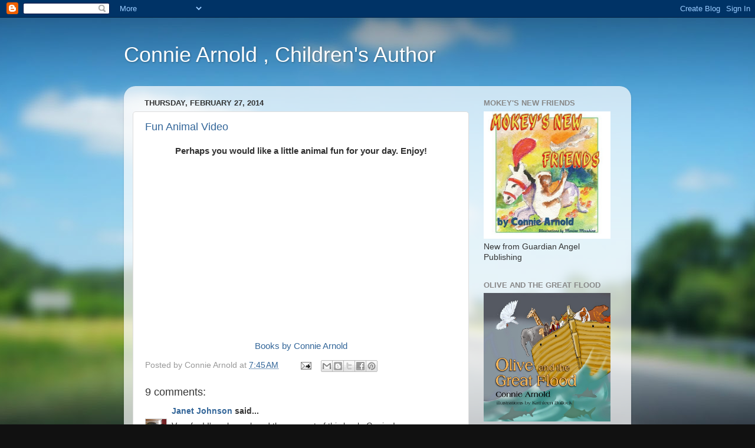

--- FILE ---
content_type: text/html; charset=UTF-8
request_url: https://childrensauthorconniearnold.blogspot.com/2014/02/fun-animal-video.html
body_size: 20625
content:
<!DOCTYPE html>
<html class='v2' dir='ltr' xmlns='http://www.w3.org/1999/xhtml' xmlns:b='http://www.google.com/2005/gml/b' xmlns:data='http://www.google.com/2005/gml/data' xmlns:expr='http://www.google.com/2005/gml/expr'>
<head>
<link href='https://www.blogger.com/static/v1/widgets/335934321-css_bundle_v2.css' rel='stylesheet' type='text/css'/>
<meta content='IE=EmulateIE7' http-equiv='X-UA-Compatible'/>
<meta content='width=1100' name='viewport'/>
<meta content='text/html; charset=UTF-8' http-equiv='Content-Type'/>
<meta content='blogger' name='generator'/>
<link href='https://childrensauthorconniearnold.blogspot.com/favicon.ico' rel='icon' type='image/x-icon'/>
<link href='http://childrensauthorconniearnold.blogspot.com/2014/02/fun-animal-video.html' rel='canonical'/>
<link rel="alternate" type="application/atom+xml" title="Connie Arnold , Children&#39;s Author - Atom" href="https://childrensauthorconniearnold.blogspot.com/feeds/posts/default" />
<link rel="alternate" type="application/rss+xml" title="Connie Arnold , Children&#39;s Author - RSS" href="https://childrensauthorconniearnold.blogspot.com/feeds/posts/default?alt=rss" />
<link rel="service.post" type="application/atom+xml" title="Connie Arnold , Children&#39;s Author - Atom" href="https://www.blogger.com/feeds/7550117426256209732/posts/default" />

<link rel="alternate" type="application/atom+xml" title="Connie Arnold , Children&#39;s Author - Atom" href="https://childrensauthorconniearnold.blogspot.com/feeds/1156808478452792886/comments/default" />
<!--Can't find substitution for tag [blog.ieCssRetrofitLinks]-->
<link href='https://ytimg.googleusercontent.com/vi/etKzh5EsHe4/0.jpg' rel='image_src'/>
<meta content='http://childrensauthorconniearnold.blogspot.com/2014/02/fun-animal-video.html' property='og:url'/>
<meta content='Fun Animal Video' property='og:title'/>
<meta content=' Perhaps you would like a little animal fun for your day. Enjoy!        Books by Connie Arnold  ' property='og:description'/>
<meta content='https://lh3.googleusercontent.com/blogger_img_proxy/AEn0k_sMab9A3Dz3edH5JTBFfKnqhXAxwAG7Da2WYSfO9SgLBNR0LC_ClDOBYPltIfyrH3C6jfYI002XKs7594AzY8YzQYvb8GoBAXsXeuSLl7synu9Pe8RblbXGYacJ=w1200-h630-p-k-no-nu' property='og:image'/>
<title>Connie Arnold , Children's Author: Fun Animal Video</title>
<style id='page-skin-1' type='text/css'><!--
/*-----------------------------------------------
Blogger Template Style
Name:     Picture Window
Designer: Blogger
URL:      www.blogger.com
----------------------------------------------- */
/* Content
----------------------------------------------- */
body {
font: normal normal 15px Arial, Tahoma, Helvetica, FreeSans, sans-serif;
color: #333333;
background: #111111 url(//themes.googleusercontent.com/image?id=1OACCYOE0-eoTRTfsBuX1NMN9nz599ufI1Jh0CggPFA_sK80AGkIr8pLtYRpNUKPmwtEa) repeat-x fixed top center;
}
html body .region-inner {
min-width: 0;
max-width: 100%;
width: auto;
}
.content-outer {
font-size: 90%;
}
a:link {
text-decoration:none;
color: #336699;
}
a:visited {
text-decoration:none;
color: #6699cc;
}
a:hover {
text-decoration:underline;
color: #33aaff;
}
.content-outer {
background: transparent none repeat scroll top left;
-moz-border-radius: 0;
-webkit-border-radius: 0;
-goog-ms-border-radius: 0;
border-radius: 0;
-moz-box-shadow: 0 0 0 rgba(0, 0, 0, .15);
-webkit-box-shadow: 0 0 0 rgba(0, 0, 0, .15);
-goog-ms-box-shadow: 0 0 0 rgba(0, 0, 0, .15);
box-shadow: 0 0 0 rgba(0, 0, 0, .15);
margin: 20px auto;
}
.content-inner {
padding: 0;
}
/* Header
----------------------------------------------- */
.header-outer {
background: transparent none repeat-x scroll top left;
_background-image: none;
color: #ffffff;
-moz-border-radius: 0;
-webkit-border-radius: 0;
-goog-ms-border-radius: 0;
border-radius: 0;
}
.Header img, .Header #header-inner {
-moz-border-radius: 0;
-webkit-border-radius: 0;
-goog-ms-border-radius: 0;
border-radius: 0;
}
.header-inner .Header .titlewrapper,
.header-inner .Header .descriptionwrapper {
padding-left: 0;
padding-right: 0;
}
.Header h1 {
font: normal normal 36px Arial, Tahoma, Helvetica, FreeSans, sans-serif;
text-shadow: 1px 1px 3px rgba(0, 0, 0, 0.3);
}
.Header h1 a {
color: #ffffff;
}
.Header .description {
font-size: 130%;
}
/* Tabs
----------------------------------------------- */
.tabs-inner {
margin: .5em 20px 0;
padding: 0;
}
.tabs-inner .section {
margin: 0;
}
.tabs-inner .widget ul {
padding: 0;
background: transparent none repeat scroll bottom;
-moz-border-radius: 0;
-webkit-border-radius: 0;
-goog-ms-border-radius: 0;
border-radius: 0;
}
.tabs-inner .widget li {
border: none;
}
.tabs-inner .widget li a {
display: inline-block;
padding: .5em 1em;
margin-right: .25em;
color: #ffffff;
font: normal normal 15px Arial, Tahoma, Helvetica, FreeSans, sans-serif;
-moz-border-radius: 10px 10px 0 0;
-webkit-border-top-left-radius: 10px;
-webkit-border-top-right-radius: 10px;
-goog-ms-border-radius: 10px 10px 0 0;
border-radius: 10px 10px 0 0;
background: transparent url(https://resources.blogblog.com/blogblog/data/1kt/transparent/black50.png) repeat scroll top left;
border-right: 1px solid transparent;
}
.tabs-inner .widget li:first-child a {
padding-left: 1.25em;
-moz-border-radius-topleft: 10px;
-moz-border-radius-bottomleft: 0;
-webkit-border-top-left-radius: 10px;
-webkit-border-bottom-left-radius: 0;
-goog-ms-border-top-left-radius: 10px;
-goog-ms-border-bottom-left-radius: 0;
border-top-left-radius: 10px;
border-bottom-left-radius: 0;
}
.tabs-inner .widget li.selected a,
.tabs-inner .widget li a:hover {
position: relative;
z-index: 1;
background: transparent url(https://resources.blogblog.com/blogblog/data/1kt/transparent/white80.png) repeat scroll bottom;
color: #336699;
-moz-box-shadow: 0 0 3px rgba(0, 0, 0, .15);
-webkit-box-shadow: 0 0 3px rgba(0, 0, 0, .15);
-goog-ms-box-shadow: 0 0 3px rgba(0, 0, 0, .15);
box-shadow: 0 0 3px rgba(0, 0, 0, .15);
}
/* Headings
----------------------------------------------- */
h2 {
font: bold normal 13px Arial, Tahoma, Helvetica, FreeSans, sans-serif;
text-transform: uppercase;
color: #888888;
margin: .5em 0;
}
/* Main
----------------------------------------------- */
.main-outer {
background: transparent url(https://resources.blogblog.com/blogblog/data/1kt/transparent/white80.png) repeat scroll top left;
-moz-border-radius: 20px 20px 0 0;
-webkit-border-top-left-radius: 20px;
-webkit-border-top-right-radius: 20px;
-webkit-border-bottom-left-radius: 0;
-webkit-border-bottom-right-radius: 0;
-goog-ms-border-radius: 20px 20px 0 0;
border-radius: 20px 20px 0 0;
-moz-box-shadow: 0 1px 3px rgba(0, 0, 0, .15);
-webkit-box-shadow: 0 1px 3px rgba(0, 0, 0, .15);
-goog-ms-box-shadow: 0 1px 3px rgba(0, 0, 0, .15);
box-shadow: 0 1px 3px rgba(0, 0, 0, .15);
}
.main-inner {
padding: 15px 20px 20px;
}
.main-inner .column-center-inner {
padding: 0 0;
}
.main-inner .column-left-inner {
padding-left: 0;
}
.main-inner .column-right-inner {
padding-right: 0;
}
/* Posts
----------------------------------------------- */
h3.post-title {
margin: 0;
font: normal normal 18px Arial, Tahoma, Helvetica, FreeSans, sans-serif;
}
.comments h4 {
margin: 1em 0 0;
font: normal normal 18px Arial, Tahoma, Helvetica, FreeSans, sans-serif;
}
.date-header span {
color: #333333;
}
.post-outer {
background-color: #ffffff;
border: solid 1px #dddddd;
-moz-border-radius: 5px;
-webkit-border-radius: 5px;
border-radius: 5px;
-goog-ms-border-radius: 5px;
padding: 15px 20px;
margin: 0 -20px 20px;
}
.post-body {
line-height: 1.4;
font-size: 110%;
position: relative;
}
.post-header {
margin: 0 0 1.5em;
color: #999999;
line-height: 1.6;
}
.post-footer {
margin: .5em 0 0;
color: #999999;
line-height: 1.6;
}
#blog-pager {
font-size: 140%
}
#comments .comment-author {
padding-top: 1.5em;
border-top: dashed 1px #ccc;
border-top: dashed 1px rgba(128, 128, 128, .5);
background-position: 0 1.5em;
}
#comments .comment-author:first-child {
padding-top: 0;
border-top: none;
}
.avatar-image-container {
margin: .2em 0 0;
}
/* Comments
----------------------------------------------- */
.comments .comments-content .icon.blog-author {
background-repeat: no-repeat;
background-image: url([data-uri]);
}
.comments .comments-content .loadmore a {
border-top: 1px solid #33aaff;
border-bottom: 1px solid #33aaff;
}
.comments .continue {
border-top: 2px solid #33aaff;
}
/* Widgets
----------------------------------------------- */
.widget ul, .widget #ArchiveList ul.flat {
padding: 0;
list-style: none;
}
.widget ul li, .widget #ArchiveList ul.flat li {
border-top: dashed 1px #ccc;
border-top: dashed 1px rgba(128, 128, 128, .5);
}
.widget ul li:first-child, .widget #ArchiveList ul.flat li:first-child {
border-top: none;
}
.widget .post-body ul {
list-style: disc;
}
.widget .post-body ul li {
border: none;
}
/* Footer
----------------------------------------------- */
.footer-outer {
color:#cccccc;
background: transparent url(https://resources.blogblog.com/blogblog/data/1kt/transparent/black50.png) repeat scroll top left;
-moz-border-radius: 0 0 20px 20px;
-webkit-border-top-left-radius: 0;
-webkit-border-top-right-radius: 0;
-webkit-border-bottom-left-radius: 20px;
-webkit-border-bottom-right-radius: 20px;
-goog-ms-border-radius: 0 0 20px 20px;
border-radius: 0 0 20px 20px;
-moz-box-shadow: 0 1px 3px rgba(0, 0, 0, .15);
-webkit-box-shadow: 0 1px 3px rgba(0, 0, 0, .15);
-goog-ms-box-shadow: 0 1px 3px rgba(0, 0, 0, .15);
box-shadow: 0 1px 3px rgba(0, 0, 0, .15);
}
.footer-inner {
padding: 10px 20px 20px;
}
.footer-outer a {
color: #99ccee;
}
.footer-outer a:visited {
color: #77aaee;
}
.footer-outer a:hover {
color: #33aaff;
}
.footer-outer .widget h2 {
color: #aaaaaa;
}
/* Mobile
----------------------------------------------- */
html body.mobile {
height: auto;
}
html body.mobile {
min-height: 480px;
background-size: 100% auto;
}
.mobile .body-fauxcolumn-outer {
background: transparent none repeat scroll top left;
}
html .mobile .mobile-date-outer, html .mobile .blog-pager {
border-bottom: none;
background: transparent url(https://resources.blogblog.com/blogblog/data/1kt/transparent/white80.png) repeat scroll top left;
margin-bottom: 10px;
}
.mobile .date-outer {
background: transparent url(https://resources.blogblog.com/blogblog/data/1kt/transparent/white80.png) repeat scroll top left;
}
.mobile .header-outer, .mobile .main-outer,
.mobile .post-outer, .mobile .footer-outer {
-moz-border-radius: 0;
-webkit-border-radius: 0;
-goog-ms-border-radius: 0;
border-radius: 0;
}
.mobile .content-outer,
.mobile .main-outer,
.mobile .post-outer {
background: inherit;
border: none;
}
.mobile .content-outer {
font-size: 100%;
}
.mobile-link-button {
background-color: #336699;
}
.mobile-link-button a:link, .mobile-link-button a:visited {
color: #ffffff;
}
.mobile-index-contents {
color: #333333;
}
.mobile .tabs-inner .PageList .widget-content {
background: transparent url(https://resources.blogblog.com/blogblog/data/1kt/transparent/white80.png) repeat scroll bottom;
color: #336699;
}
.mobile .tabs-inner .PageList .widget-content .pagelist-arrow {
border-left: 1px solid transparent;
}

--></style>
<style id='template-skin-1' type='text/css'><!--
body {
min-width: 860px;
}
.content-outer, .content-fauxcolumn-outer, .region-inner {
min-width: 860px;
max-width: 860px;
_width: 860px;
}
.main-inner .columns {
padding-left: 0px;
padding-right: 260px;
}
.main-inner .fauxcolumn-center-outer {
left: 0px;
right: 260px;
/* IE6 does not respect left and right together */
_width: expression(this.parentNode.offsetWidth -
parseInt("0px") -
parseInt("260px") + 'px');
}
.main-inner .fauxcolumn-left-outer {
width: 0px;
}
.main-inner .fauxcolumn-right-outer {
width: 260px;
}
.main-inner .column-left-outer {
width: 0px;
right: 100%;
margin-left: -0px;
}
.main-inner .column-right-outer {
width: 260px;
margin-right: -260px;
}
#layout {
min-width: 0;
}
#layout .content-outer {
min-width: 0;
width: 800px;
}
#layout .region-inner {
min-width: 0;
width: auto;
}
--></style>
<link href='https://www.blogger.com/dyn-css/authorization.css?targetBlogID=7550117426256209732&amp;zx=614ca106-f906-4d85-aca9-8a1a72056502' media='none' onload='if(media!=&#39;all&#39;)media=&#39;all&#39;' rel='stylesheet'/><noscript><link href='https://www.blogger.com/dyn-css/authorization.css?targetBlogID=7550117426256209732&amp;zx=614ca106-f906-4d85-aca9-8a1a72056502' rel='stylesheet'/></noscript>
<meta name='google-adsense-platform-account' content='ca-host-pub-1556223355139109'/>
<meta name='google-adsense-platform-domain' content='blogspot.com'/>

</head>
<body class='loading variant-open'>
<div class='navbar section' id='navbar'><div class='widget Navbar' data-version='1' id='Navbar1'><script type="text/javascript">
    function setAttributeOnload(object, attribute, val) {
      if(window.addEventListener) {
        window.addEventListener('load',
          function(){ object[attribute] = val; }, false);
      } else {
        window.attachEvent('onload', function(){ object[attribute] = val; });
      }
    }
  </script>
<div id="navbar-iframe-container"></div>
<script type="text/javascript" src="https://apis.google.com/js/platform.js"></script>
<script type="text/javascript">
      gapi.load("gapi.iframes:gapi.iframes.style.bubble", function() {
        if (gapi.iframes && gapi.iframes.getContext) {
          gapi.iframes.getContext().openChild({
              url: 'https://www.blogger.com/navbar/7550117426256209732?po\x3d1156808478452792886\x26origin\x3dhttps://childrensauthorconniearnold.blogspot.com',
              where: document.getElementById("navbar-iframe-container"),
              id: "navbar-iframe"
          });
        }
      });
    </script><script type="text/javascript">
(function() {
var script = document.createElement('script');
script.type = 'text/javascript';
script.src = '//pagead2.googlesyndication.com/pagead/js/google_top_exp.js';
var head = document.getElementsByTagName('head')[0];
if (head) {
head.appendChild(script);
}})();
</script>
</div></div>
<div class='body-fauxcolumns'>
<div class='fauxcolumn-outer body-fauxcolumn-outer'>
<div class='cap-top'>
<div class='cap-left'></div>
<div class='cap-right'></div>
</div>
<div class='fauxborder-left'>
<div class='fauxborder-right'></div>
<div class='fauxcolumn-inner'>
</div>
</div>
<div class='cap-bottom'>
<div class='cap-left'></div>
<div class='cap-right'></div>
</div>
</div>
</div>
<div class='content'>
<div class='content-fauxcolumns'>
<div class='fauxcolumn-outer content-fauxcolumn-outer'>
<div class='cap-top'>
<div class='cap-left'></div>
<div class='cap-right'></div>
</div>
<div class='fauxborder-left'>
<div class='fauxborder-right'></div>
<div class='fauxcolumn-inner'>
</div>
</div>
<div class='cap-bottom'>
<div class='cap-left'></div>
<div class='cap-right'></div>
</div>
</div>
</div>
<div class='content-outer'>
<div class='content-cap-top cap-top'>
<div class='cap-left'></div>
<div class='cap-right'></div>
</div>
<div class='fauxborder-left content-fauxborder-left'>
<div class='fauxborder-right content-fauxborder-right'></div>
<div class='content-inner'>
<header>
<div class='header-outer'>
<div class='header-cap-top cap-top'>
<div class='cap-left'></div>
<div class='cap-right'></div>
</div>
<div class='fauxborder-left header-fauxborder-left'>
<div class='fauxborder-right header-fauxborder-right'></div>
<div class='region-inner header-inner'>
<div class='header section' id='header'><div class='widget Header' data-version='1' id='Header1'>
<div id='header-inner'>
<div class='titlewrapper'>
<h1 class='title'>
<a href='https://childrensauthorconniearnold.blogspot.com/'>
Connie Arnold , Children's Author
</a>
</h1>
</div>
<div class='descriptionwrapper'>
<p class='description'><span>
</span></p>
</div>
</div>
</div></div>
</div>
</div>
<div class='header-cap-bottom cap-bottom'>
<div class='cap-left'></div>
<div class='cap-right'></div>
</div>
</div>
</header>
<div class='tabs-outer'>
<div class='tabs-cap-top cap-top'>
<div class='cap-left'></div>
<div class='cap-right'></div>
</div>
<div class='fauxborder-left tabs-fauxborder-left'>
<div class='fauxborder-right tabs-fauxborder-right'></div>
<div class='region-inner tabs-inner'>
<div class='tabs no-items section' id='crosscol'></div>
<div class='tabs no-items section' id='crosscol-overflow'></div>
</div>
</div>
<div class='tabs-cap-bottom cap-bottom'>
<div class='cap-left'></div>
<div class='cap-right'></div>
</div>
</div>
<div class='main-outer'>
<div class='main-cap-top cap-top'>
<div class='cap-left'></div>
<div class='cap-right'></div>
</div>
<div class='fauxborder-left main-fauxborder-left'>
<div class='fauxborder-right main-fauxborder-right'></div>
<div class='region-inner main-inner'>
<div class='columns fauxcolumns'>
<div class='fauxcolumn-outer fauxcolumn-center-outer'>
<div class='cap-top'>
<div class='cap-left'></div>
<div class='cap-right'></div>
</div>
<div class='fauxborder-left'>
<div class='fauxborder-right'></div>
<div class='fauxcolumn-inner'>
</div>
</div>
<div class='cap-bottom'>
<div class='cap-left'></div>
<div class='cap-right'></div>
</div>
</div>
<div class='fauxcolumn-outer fauxcolumn-left-outer'>
<div class='cap-top'>
<div class='cap-left'></div>
<div class='cap-right'></div>
</div>
<div class='fauxborder-left'>
<div class='fauxborder-right'></div>
<div class='fauxcolumn-inner'>
</div>
</div>
<div class='cap-bottom'>
<div class='cap-left'></div>
<div class='cap-right'></div>
</div>
</div>
<div class='fauxcolumn-outer fauxcolumn-right-outer'>
<div class='cap-top'>
<div class='cap-left'></div>
<div class='cap-right'></div>
</div>
<div class='fauxborder-left'>
<div class='fauxborder-right'></div>
<div class='fauxcolumn-inner'>
</div>
</div>
<div class='cap-bottom'>
<div class='cap-left'></div>
<div class='cap-right'></div>
</div>
</div>
<!-- corrects IE6 width calculation -->
<div class='columns-inner'>
<div class='column-center-outer'>
<div class='column-center-inner'>
<div class='main section' id='main'><div class='widget Blog' data-version='1' id='Blog1'>
<div class='blog-posts hfeed'>

          <div class="date-outer">
        
<h2 class='date-header'><span>Thursday, February 27, 2014</span></h2>

          <div class="date-posts">
        
<div class='post-outer'>
<div class='post hentry'>
<a name='1156808478452792886'></a>
<h3 class='post-title entry-title'>
<a href='https://childrensauthorconniearnold.blogspot.com/2014/02/fun-animal-video.html'>Fun Animal Video</a>
</h3>
<div class='post-header'>
<div class='post-header-line-1'></div>
</div>
<div class='post-body entry-content'>
<div style="text-align: center;">
<b>Perhaps you would like a little animal fun for your day. Enjoy!</b></div>
<br />
<div class="separator" style="clear: both; text-align: center;">
<iframe allowfullscreen="allowfullscreen" frameborder="0" height="266" mozallowfullscreen="mozallowfullscreen" src="https://www.youtube.com/embed/etKzh5EsHe4?feature=player_embedded" webkitallowfullscreen="webkitallowfullscreen" width="320"></iframe></div>
<div style="text-align: center;">
<br /></div>
<div style="text-align: center;">
<a href="http://www.amazon.com/Connie-Arnold/e/B004TX69MM/ref=sr_tc_2_0?qid=1393515850&amp;sr=1-2-ent" target="_blank">Books by Connie Arnold</a></div>
<div style='clear: both;'></div>
</div>
<div class='post-footer'>
<div class='post-footer-line post-footer-line-1'><span class='post-author vcard'>
Posted by
<span class='fn'>Connie Arnold</span>
</span>
<span class='post-timestamp'>
at
<a class='timestamp-link' href='https://childrensauthorconniearnold.blogspot.com/2014/02/fun-animal-video.html' rel='bookmark' title='permanent link'><abbr class='published' title='2014-02-27T07:45:00-08:00'>7:45&#8239;AM</abbr></a>
</span>
<span class='post-comment-link'>
</span>
<span class='post-icons'>
<span class='item-action'>
<a href='https://www.blogger.com/email-post/7550117426256209732/1156808478452792886' title='Email Post'>
<img alt="" class="icon-action" height="13" src="//img1.blogblog.com/img/icon18_email.gif" width="18">
</a>
</span>
<span class='item-control blog-admin pid-1784915928'>
<a href='https://www.blogger.com/post-edit.g?blogID=7550117426256209732&postID=1156808478452792886&from=pencil' title='Edit Post'>
<img alt='' class='icon-action' height='18' src='https://resources.blogblog.com/img/icon18_edit_allbkg.gif' width='18'/>
</a>
</span>
</span>
<div class='post-share-buttons'>
<a class='goog-inline-block share-button sb-email' href='https://www.blogger.com/share-post.g?blogID=7550117426256209732&postID=1156808478452792886&target=email' target='_blank' title='Email This'><span class='share-button-link-text'>Email This</span></a><a class='goog-inline-block share-button sb-blog' href='https://www.blogger.com/share-post.g?blogID=7550117426256209732&postID=1156808478452792886&target=blog' onclick='window.open(this.href, "_blank", "height=270,width=475"); return false;' target='_blank' title='BlogThis!'><span class='share-button-link-text'>BlogThis!</span></a><a class='goog-inline-block share-button sb-twitter' href='https://www.blogger.com/share-post.g?blogID=7550117426256209732&postID=1156808478452792886&target=twitter' target='_blank' title='Share to X'><span class='share-button-link-text'>Share to X</span></a><a class='goog-inline-block share-button sb-facebook' href='https://www.blogger.com/share-post.g?blogID=7550117426256209732&postID=1156808478452792886&target=facebook' onclick='window.open(this.href, "_blank", "height=430,width=640"); return false;' target='_blank' title='Share to Facebook'><span class='share-button-link-text'>Share to Facebook</span></a><a class='goog-inline-block share-button sb-pinterest' href='https://www.blogger.com/share-post.g?blogID=7550117426256209732&postID=1156808478452792886&target=pinterest' target='_blank' title='Share to Pinterest'><span class='share-button-link-text'>Share to Pinterest</span></a>
</div>
</div>
<div class='post-footer-line post-footer-line-2'><span class='post-labels'>
</span>
</div>
<div class='post-footer-line post-footer-line-3'><span class='post-location'>
</span>
</div>
</div>
</div>
<div class='comments' id='comments'>
<a name='comments'></a>
<h4>9 comments:</h4>
<div id='Blog1_comments-block-wrapper'>
<dl class='avatar-comment-indent' id='comments-block'>
<dt class='comment-author ' id='c8686852931490714033'>
<a name='c8686852931490714033'></a>
<div class="avatar-image-container vcard"><span dir="ltr"><a href="https://www.blogger.com/profile/12688012956157161889" target="" rel="nofollow" onclick="" class="avatar-hovercard" id="av-8686852931490714033-12688012956157161889"><img src="https://resources.blogblog.com/img/blank.gif" width="35" height="35" class="delayLoad" style="display: none;" longdesc="//blogger.googleusercontent.com/img/b/R29vZ2xl/AVvXsEjknuWQ8AaSE9hN3ClowtQnStgt5jU8HniCbOLUMzKu7Wj9oMMpHxw_iF3DxitFOVfhwOuetzvW_RCzkdoAQGaretOHmBRlA669dKM3GzuxUkJnHxK_U6XgwZqRzZHAUQ/s45-c/JanetandOscar.jpg" alt="" title="Janet Johnson">

<noscript><img src="//blogger.googleusercontent.com/img/b/R29vZ2xl/AVvXsEjknuWQ8AaSE9hN3ClowtQnStgt5jU8HniCbOLUMzKu7Wj9oMMpHxw_iF3DxitFOVfhwOuetzvW_RCzkdoAQGaretOHmBRlA669dKM3GzuxUkJnHxK_U6XgwZqRzZHAUQ/s45-c/JanetandOscar.jpg" width="35" height="35" class="photo" alt=""></noscript></a></span></div>
<a href='https://www.blogger.com/profile/12688012956157161889' rel='nofollow'>Janet Johnson</a>
said...
</dt>
<dd class='comment-body' id='Blog1_cmt-8686852931490714033'>
<p>
Very fun! I&#39;ve always loved the concept of this book. Genius!
</p>
</dd>
<dd class='comment-footer'>
<span class='comment-timestamp'>
<a href='https://childrensauthorconniearnold.blogspot.com/2014/02/fun-animal-video.html?showComment=1393817152532#c8686852931490714033' title='comment permalink'>
March 2, 2014 at 7:25&#8239;PM
</a>
<span class='item-control blog-admin pid-1050187578'>
<a class='comment-delete' href='https://www.blogger.com/comment/delete/7550117426256209732/8686852931490714033' title='Delete Comment'>
<img src='https://resources.blogblog.com/img/icon_delete13.gif'/>
</a>
</span>
</span>
</dd>
<dt class='comment-author ' id='c1631859231010360540'>
<a name='c1631859231010360540'></a>
<div class="avatar-image-container vcard"><span dir="ltr"><a href="https://www.blogger.com/profile/17596532480645510678" target="" rel="nofollow" onclick="" class="avatar-hovercard" id="av-1631859231010360540-17596532480645510678"><img src="https://resources.blogblog.com/img/blank.gif" width="35" height="35" class="delayLoad" style="display: none;" longdesc="//4.bp.blogspot.com/-0UfTwv-GcLg/ZKFuoOOAHDI/AAAAAAABA_k/Dsd4iuqAZEwCwhym9ftkwKIiUcuNQyk2ACK4BGAYYCw/s35/HilaryDressHat.jpg" alt="" title="Hilary Melton-Butcher">

<noscript><img src="//4.bp.blogspot.com/-0UfTwv-GcLg/ZKFuoOOAHDI/AAAAAAABA_k/Dsd4iuqAZEwCwhym9ftkwKIiUcuNQyk2ACK4BGAYYCw/s35/HilaryDressHat.jpg" width="35" height="35" class="photo" alt=""></noscript></a></span></div>
<a href='https://www.blogger.com/profile/17596532480645510678' rel='nofollow'>Hilary Melton-Butcher</a>
said...
</dt>
<dd class='comment-body' id='Blog1_cmt-1631859231010360540'>
<p>
Hi Connie .. kids would have so much fun with these ... I can imagine the house full of hysterical laughter ..<br /><br />Loved it .. cheers Hilary
</p>
</dd>
<dd class='comment-footer'>
<span class='comment-timestamp'>
<a href='https://childrensauthorconniearnold.blogspot.com/2014/02/fun-animal-video.html?showComment=1393841817368#c1631859231010360540' title='comment permalink'>
March 3, 2014 at 2:16&#8239;AM
</a>
<span class='item-control blog-admin pid-1292424224'>
<a class='comment-delete' href='https://www.blogger.com/comment/delete/7550117426256209732/1631859231010360540' title='Delete Comment'>
<img src='https://resources.blogblog.com/img/icon_delete13.gif'/>
</a>
</span>
</span>
</dd>
<dt class='comment-author blog-author' id='c4193883261903819838'>
<a name='c4193883261903819838'></a>
<div class="avatar-image-container vcard"><span dir="ltr"><a href="https://www.blogger.com/profile/06264510809220669622" target="" rel="nofollow" onclick="" class="avatar-hovercard" id="av-4193883261903819838-06264510809220669622"><img src="https://resources.blogblog.com/img/blank.gif" width="35" height="35" class="delayLoad" style="display: none;" longdesc="//blogger.googleusercontent.com/img/b/R29vZ2xl/AVvXsEgabeSDUSDymwtkHMfHfUjhA_KEaH25dSAt2Um2qUwnXkJPBSc5dCKUa05D_NvZS88Slp9AWQP8_LC0dw6EpCxkD8lce_mL0OKPs4SNoRy81yUkfRsETl15TTGwcCIFWow/s45-c/*" alt="" title="Connie Arnold">

<noscript><img src="//blogger.googleusercontent.com/img/b/R29vZ2xl/AVvXsEgabeSDUSDymwtkHMfHfUjhA_KEaH25dSAt2Um2qUwnXkJPBSc5dCKUa05D_NvZS88Slp9AWQP8_LC0dw6EpCxkD8lce_mL0OKPs4SNoRy81yUkfRsETl15TTGwcCIFWow/s45-c/*" width="35" height="35" class="photo" alt=""></noscript></a></span></div>
<a href='https://www.blogger.com/profile/06264510809220669622' rel='nofollow'>Connie Arnold</a>
said...
</dt>
<dd class='comment-body' id='Blog1_cmt-4193883261903819838'>
<p>
Thanks, Hilary. It&#39;s nice to share fun with children and make them laugh. Have a great week!
</p>
</dd>
<dd class='comment-footer'>
<span class='comment-timestamp'>
<a href='https://childrensauthorconniearnold.blogspot.com/2014/02/fun-animal-video.html?showComment=1393944107552#c4193883261903819838' title='comment permalink'>
March 4, 2014 at 6:41&#8239;AM
</a>
<span class='item-control blog-admin pid-1784915928'>
<a class='comment-delete' href='https://www.blogger.com/comment/delete/7550117426256209732/4193883261903819838' title='Delete Comment'>
<img src='https://resources.blogblog.com/img/icon_delete13.gif'/>
</a>
</span>
</span>
</dd>
<dt class='comment-author blog-author' id='c1199564323140776173'>
<a name='c1199564323140776173'></a>
<div class="avatar-image-container vcard"><span dir="ltr"><a href="https://www.blogger.com/profile/06264510809220669622" target="" rel="nofollow" onclick="" class="avatar-hovercard" id="av-1199564323140776173-06264510809220669622"><img src="https://resources.blogblog.com/img/blank.gif" width="35" height="35" class="delayLoad" style="display: none;" longdesc="//blogger.googleusercontent.com/img/b/R29vZ2xl/AVvXsEgabeSDUSDymwtkHMfHfUjhA_KEaH25dSAt2Um2qUwnXkJPBSc5dCKUa05D_NvZS88Slp9AWQP8_LC0dw6EpCxkD8lce_mL0OKPs4SNoRy81yUkfRsETl15TTGwcCIFWow/s45-c/*" alt="" title="Connie Arnold">

<noscript><img src="//blogger.googleusercontent.com/img/b/R29vZ2xl/AVvXsEgabeSDUSDymwtkHMfHfUjhA_KEaH25dSAt2Um2qUwnXkJPBSc5dCKUa05D_NvZS88Slp9AWQP8_LC0dw6EpCxkD8lce_mL0OKPs4SNoRy81yUkfRsETl15TTGwcCIFWow/s45-c/*" width="35" height="35" class="photo" alt=""></noscript></a></span></div>
<a href='https://www.blogger.com/profile/06264510809220669622' rel='nofollow'>Connie Arnold</a>
said...
</dt>
<dd class='comment-body' id='Blog1_cmt-1199564323140776173'>
<p>
Hi, Janet! Glad you like it. Hope you find some fun in your day!
</p>
</dd>
<dd class='comment-footer'>
<span class='comment-timestamp'>
<a href='https://childrensauthorconniearnold.blogspot.com/2014/02/fun-animal-video.html?showComment=1393944253717#c1199564323140776173' title='comment permalink'>
March 4, 2014 at 6:44&#8239;AM
</a>
<span class='item-control blog-admin pid-1784915928'>
<a class='comment-delete' href='https://www.blogger.com/comment/delete/7550117426256209732/1199564323140776173' title='Delete Comment'>
<img src='https://resources.blogblog.com/img/icon_delete13.gif'/>
</a>
</span>
</span>
</dd>
<dt class='comment-author ' id='c5494347193878125601'>
<a name='c5494347193878125601'></a>
<div class="avatar-image-container vcard"><span dir="ltr"><a href="https://www.blogger.com/profile/02625363295823548969" target="" rel="nofollow" onclick="" class="avatar-hovercard" id="av-5494347193878125601-02625363295823548969"><img src="https://resources.blogblog.com/img/blank.gif" width="35" height="35" class="delayLoad" style="display: none;" longdesc="//4.bp.blogspot.com/-lwBDvWHKV7k/ZwkiN9Hd6HI/AAAAAAAABvo/BH9X9X2cQVsDdV8ZDXdKI0O-M5DQGeBywCK4BGAYYCw/s35/profile%252520pic.jpg" alt="" title="Ruth Schiffmann">

<noscript><img src="//4.bp.blogspot.com/-lwBDvWHKV7k/ZwkiN9Hd6HI/AAAAAAAABvo/BH9X9X2cQVsDdV8ZDXdKI0O-M5DQGeBywCK4BGAYYCw/s35/profile%252520pic.jpg" width="35" height="35" class="photo" alt=""></noscript></a></span></div>
<a href='https://www.blogger.com/profile/02625363295823548969' rel='nofollow'>Ruth Schiffmann</a>
said...
</dt>
<dd class='comment-body' id='Blog1_cmt-5494347193878125601'>
<p>
What a fun trailer!! Sounds like a book that will make kids smile =)
</p>
</dd>
<dd class='comment-footer'>
<span class='comment-timestamp'>
<a href='https://childrensauthorconniearnold.blogspot.com/2014/02/fun-animal-video.html?showComment=1395766878575#c5494347193878125601' title='comment permalink'>
March 25, 2014 at 10:01&#8239;AM
</a>
<span class='item-control blog-admin pid-697141968'>
<a class='comment-delete' href='https://www.blogger.com/comment/delete/7550117426256209732/5494347193878125601' title='Delete Comment'>
<img src='https://resources.blogblog.com/img/icon_delete13.gif'/>
</a>
</span>
</span>
</dd>
<dt class='comment-author ' id='c576264262528984718'>
<a name='c576264262528984718'></a>
<div class="avatar-image-container vcard"><span dir="ltr"><a href="https://www.blogger.com/profile/04202502753961748992" target="" rel="nofollow" onclick="" class="avatar-hovercard" id="av-576264262528984718-04202502753961748992"><img src="https://resources.blogblog.com/img/blank.gif" width="35" height="35" class="delayLoad" style="display: none;" longdesc="//blogger.googleusercontent.com/img/b/R29vZ2xl/AVvXsEgQjZp_e6Qq4OCZji-6VEHrkSoNbSg7iL5rknqbJ-_OiHxkpWrLGxhXwq_DWTUjpzzS8smwqJu7RqGEdkrLlo-cLo3N5P3bFqESsvlhommEJ10Vm7urJ7z2GIrotzw2ZVU/s45-c/fandlcircle+copy.jpg" alt="" title="DMS">

<noscript><img src="//blogger.googleusercontent.com/img/b/R29vZ2xl/AVvXsEgQjZp_e6Qq4OCZji-6VEHrkSoNbSg7iL5rknqbJ-_OiHxkpWrLGxhXwq_DWTUjpzzS8smwqJu7RqGEdkrLlo-cLo3N5P3bFqESsvlhommEJ10Vm7urJ7z2GIrotzw2ZVU/s45-c/fandlcircle+copy.jpg" width="35" height="35" class="photo" alt=""></noscript></a></span></div>
<a href='https://www.blogger.com/profile/04202502753961748992' rel='nofollow'>DMS</a>
said...
</dt>
<dd class='comment-body' id='Blog1_cmt-576264262528984718'>
<p>
What a great video! I love the idea behind this book because it had me laughing thinking about what the animals would sound like with different voices/sounds. Best of luck! <br />~Jess
</p>
</dd>
<dd class='comment-footer'>
<span class='comment-timestamp'>
<a href='https://childrensauthorconniearnold.blogspot.com/2014/02/fun-animal-video.html?showComment=1396149709040#c576264262528984718' title='comment permalink'>
March 29, 2014 at 8:21&#8239;PM
</a>
<span class='item-control blog-admin pid-1745798751'>
<a class='comment-delete' href='https://www.blogger.com/comment/delete/7550117426256209732/576264262528984718' title='Delete Comment'>
<img src='https://resources.blogblog.com/img/icon_delete13.gif'/>
</a>
</span>
</span>
</dd>
<dt class='comment-author blog-author' id='c1882241923530613977'>
<a name='c1882241923530613977'></a>
<div class="avatar-image-container vcard"><span dir="ltr"><a href="https://www.blogger.com/profile/06264510809220669622" target="" rel="nofollow" onclick="" class="avatar-hovercard" id="av-1882241923530613977-06264510809220669622"><img src="https://resources.blogblog.com/img/blank.gif" width="35" height="35" class="delayLoad" style="display: none;" longdesc="//blogger.googleusercontent.com/img/b/R29vZ2xl/AVvXsEgabeSDUSDymwtkHMfHfUjhA_KEaH25dSAt2Um2qUwnXkJPBSc5dCKUa05D_NvZS88Slp9AWQP8_LC0dw6EpCxkD8lce_mL0OKPs4SNoRy81yUkfRsETl15TTGwcCIFWow/s45-c/*" alt="" title="Connie Arnold">

<noscript><img src="//blogger.googleusercontent.com/img/b/R29vZ2xl/AVvXsEgabeSDUSDymwtkHMfHfUjhA_KEaH25dSAt2Um2qUwnXkJPBSc5dCKUa05D_NvZS88Slp9AWQP8_LC0dw6EpCxkD8lce_mL0OKPs4SNoRy81yUkfRsETl15TTGwcCIFWow/s45-c/*" width="35" height="35" class="photo" alt=""></noscript></a></span></div>
<a href='https://www.blogger.com/profile/06264510809220669622' rel='nofollow'>Connie Arnold</a>
said...
</dt>
<dd class='comment-body' id='Blog1_cmt-1882241923530613977'>
<p>
Thanks, Jess! Animal Sound Mix-up never fails to make little ones giggle. Glad it made you laugh too!
</p>
</dd>
<dd class='comment-footer'>
<span class='comment-timestamp'>
<a href='https://childrensauthorconniearnold.blogspot.com/2014/02/fun-animal-video.html?showComment=1396196432148#c1882241923530613977' title='comment permalink'>
March 30, 2014 at 9:20&#8239;AM
</a>
<span class='item-control blog-admin pid-1784915928'>
<a class='comment-delete' href='https://www.blogger.com/comment/delete/7550117426256209732/1882241923530613977' title='Delete Comment'>
<img src='https://resources.blogblog.com/img/icon_delete13.gif'/>
</a>
</span>
</span>
</dd>
<dt class='comment-author blog-author' id='c8910106818276823350'>
<a name='c8910106818276823350'></a>
<div class="avatar-image-container vcard"><span dir="ltr"><a href="https://www.blogger.com/profile/06264510809220669622" target="" rel="nofollow" onclick="" class="avatar-hovercard" id="av-8910106818276823350-06264510809220669622"><img src="https://resources.blogblog.com/img/blank.gif" width="35" height="35" class="delayLoad" style="display: none;" longdesc="//blogger.googleusercontent.com/img/b/R29vZ2xl/AVvXsEgabeSDUSDymwtkHMfHfUjhA_KEaH25dSAt2Um2qUwnXkJPBSc5dCKUa05D_NvZS88Slp9AWQP8_LC0dw6EpCxkD8lce_mL0OKPs4SNoRy81yUkfRsETl15TTGwcCIFWow/s45-c/*" alt="" title="Connie Arnold">

<noscript><img src="//blogger.googleusercontent.com/img/b/R29vZ2xl/AVvXsEgabeSDUSDymwtkHMfHfUjhA_KEaH25dSAt2Um2qUwnXkJPBSc5dCKUa05D_NvZS88Slp9AWQP8_LC0dw6EpCxkD8lce_mL0OKPs4SNoRy81yUkfRsETl15TTGwcCIFWow/s45-c/*" width="35" height="35" class="photo" alt=""></noscript></a></span></div>
<a href='https://www.blogger.com/profile/06264510809220669622' rel='nofollow'>Connie Arnold</a>
said...
</dt>
<dd class='comment-body' id='Blog1_cmt-8910106818276823350'>
<p>
Ruth, it does make the kids smile. Glad you like it!
</p>
</dd>
<dd class='comment-footer'>
<span class='comment-timestamp'>
<a href='https://childrensauthorconniearnold.blogspot.com/2014/02/fun-animal-video.html?showComment=1396484805575#c8910106818276823350' title='comment permalink'>
April 2, 2014 at 5:26&#8239;PM
</a>
<span class='item-control blog-admin pid-1784915928'>
<a class='comment-delete' href='https://www.blogger.com/comment/delete/7550117426256209732/8910106818276823350' title='Delete Comment'>
<img src='https://resources.blogblog.com/img/icon_delete13.gif'/>
</a>
</span>
</span>
</dd>
<dt class='comment-author ' id='c2575670615647640098'>
<a name='c2575670615647640098'></a>
<div class="avatar-image-container avatar-stock"><span dir="ltr"><img src="//resources.blogblog.com/img/blank.gif" width="35" height="35" alt="" title="Anonymous">

</span></div>
Anonymous
said...
</dt>
<dd class='comment-body' id='Blog1_cmt-2575670615647640098'>
<p>
pretty nice blog, following :)
</p>
</dd>
<dd class='comment-footer'>
<span class='comment-timestamp'>
<a href='https://childrensauthorconniearnold.blogspot.com/2014/02/fun-animal-video.html?showComment=1398881086336#c2575670615647640098' title='comment permalink'>
April 30, 2014 at 11:04&#8239;AM
</a>
<span class='item-control blog-admin pid-766812911'>
<a class='comment-delete' href='https://www.blogger.com/comment/delete/7550117426256209732/2575670615647640098' title='Delete Comment'>
<img src='https://resources.blogblog.com/img/icon_delete13.gif'/>
</a>
</span>
</span>
</dd>
</dl>
</div>
<p class='comment-footer'>
<a href='https://www.blogger.com/comment/fullpage/post/7550117426256209732/1156808478452792886' onclick='javascript:window.open(this.href, "bloggerPopup", "toolbar=0,location=0,statusbar=1,menubar=0,scrollbars=yes,width=640,height=500"); return false;'>Post a Comment</a>
</p>
</div>
</div>

        </div></div>
      
</div>
<div class='blog-pager' id='blog-pager'>
<span id='blog-pager-newer-link'>
<a class='blog-pager-newer-link' href='https://childrensauthorconniearnold.blogspot.com/2014/06/make-joyful-noise.html' id='Blog1_blog-pager-newer-link' title='Newer Post'>Newer Post</a>
</span>
<span id='blog-pager-older-link'>
<a class='blog-pager-older-link' href='https://childrensauthorconniearnold.blogspot.com/2014/02/beautiful-birds.html' id='Blog1_blog-pager-older-link' title='Older Post'>Older Post</a>
</span>
<a class='home-link' href='https://childrensauthorconniearnold.blogspot.com/'>Home</a>
</div>
<div class='clear'></div>
<div class='post-feeds'>
<div class='feed-links'>
Subscribe to:
<a class='feed-link' href='https://childrensauthorconniearnold.blogspot.com/feeds/1156808478452792886/comments/default' target='_blank' type='application/atom+xml'>Post Comments (Atom)</a>
</div>
</div>
</div></div>
</div>
</div>
<div class='column-left-outer'>
<div class='column-left-inner'>
<aside>
</aside>
</div>
</div>
<div class='column-right-outer'>
<div class='column-right-inner'>
<aside>
<div class='sidebar section' id='sidebar-right-1'><div class='widget Image' data-version='1' id='Image8'>
<h2>Mokey's New Friends</h2>
<div class='widget-content'>
<a href='http://http://www.childrenbooks.webs.com/'>
<img alt='Mokey&#39;s New Friends' height='250' id='Image8_img' src='https://blogger.googleusercontent.com/img/b/R29vZ2xl/AVvXsEj7kvrcr4Q9JiKlsWNuxlD0oCk8hT6ou8Ady66la6LBpCLlBTwVbVw232MgaiESEw43aSziZ3CFb_MQdNo5PvUjoKTSl79iWFIlW-VZTZR11AMOaEwxALuuk-oNfRRkkF3FwLB6QrZW8cWZ/s250/Mokey%2527s+New+Friends+cover.jpg' width='249'/>
</a>
<br/>
<span class='caption'>New from Guardian Angel Publishing</span>
</div>
<div class='clear'></div>
</div><div class='widget Image' data-version='1' id='Image7'>
<h2>Olive and the Great Flood</h2>
<div class='widget-content'>
<a href='http://guardianangelpublishing.com/olive.htm'>
<img alt='Olive and the Great Flood' height='254' id='Image7_img' src='https://blogger.googleusercontent.com/img/b/R29vZ2xl/AVvXsEhOKJSOBSyK6uCzFp69SMYdrLuGh4yo0Sbka5UGVplEqYYGUwK44l9Mvg3tmpFtqmJiyTK45chkVNP9UZU3jF1TBAaLCh4iwTAESKk72IFjDOfKlXBXH_85eVIbAXRjtHVpEPdKMeHXxAUY/s1600/Olive+and+the+Great+Flood.jpg' width='250'/>
</a>
<br/>
<span class='caption'>From Guardian Angel Publishing</span>
</div>
<div class='clear'></div>
</div><div class='widget Image' data-version='1' id='Image6'>
<h2>Count 1,2,3 With Me</h2>
<div class='widget-content'>
<a href='http://www.childrenbooks.webs.com'>
<img alt='Count 1,2,3 With Me' height='253' id='Image6_img' src='https://blogger.googleusercontent.com/img/b/R29vZ2xl/AVvXsEj9nK868u8KgcLgGqt-baMssECFVoR-OIOFIGmiQCYKei1V7Gm02Q8X2gGpHiZqtv8WInrKjWEdOGmsggMRD6W_wdW7H1CPKb9npGYunMCeyk7qHfPacrtpkMxl1jF2_gbZTh116hN6uf6a/s1600/FrontCover1-2-3WithMe.jpg' width='250'/>
</a>
<br/>
<span class='caption'>Purchase Now!</span>
</div>
<div class='clear'></div>
</div><div class='widget Image' data-version='1' id='Image1'>
<h2>Animal Sound Mix-Up</h2>
<div class='widget-content'>
<a href='http://www.amazon.com/Animal-Sound-Mix-up-Connie-Arnold/dp/161633083X/ref=sr_1_1?ie=UTF8&s=books&qid=1305404864&sr=1-1'>
<img alt='Animal Sound Mix-Up' height='150' id='Image1_img' src='//3.bp.blogspot.com/_spB1XEX8k0Q/TG7o4lV4V0I/AAAAAAAAANc/sL3qkkkT-Go/S250/Animal+Sound+Mix-up+cover.jpg' width='150'/>
</a>
<br/>
<span class='caption'>Order Now!</span>
</div>
<div class='clear'></div>
</div><div class='widget LinkList' data-version='1' id='LinkList1'>
<div class='widget-content'>
<ul>
<li><a href='http://amazon.com/author/conniearnold'>Amazon Author Page</a></li>
<li><a href='http://www.childrenbooks.webs.com/'>Children's Books and Poems</a></li>
<li><a href='http://www.conniearnold.webs.com/'>Inspirational Poetry of Connie Arnold</a></li>
</ul>
<div class='clear'></div>
</div>
</div><div class='widget Followers' data-version='1' id='Followers1'>
<h2 class='title'>Followers</h2>
<div class='widget-content'>
<div id='Followers1-wrapper'>
<div style='margin-right:2px;'>
<div><script type="text/javascript" src="https://apis.google.com/js/platform.js"></script>
<div id="followers-iframe-container"></div>
<script type="text/javascript">
    window.followersIframe = null;
    function followersIframeOpen(url) {
      gapi.load("gapi.iframes", function() {
        if (gapi.iframes && gapi.iframes.getContext) {
          window.followersIframe = gapi.iframes.getContext().openChild({
            url: url,
            where: document.getElementById("followers-iframe-container"),
            messageHandlersFilter: gapi.iframes.CROSS_ORIGIN_IFRAMES_FILTER,
            messageHandlers: {
              '_ready': function(obj) {
                window.followersIframe.getIframeEl().height = obj.height;
              },
              'reset': function() {
                window.followersIframe.close();
                followersIframeOpen("https://www.blogger.com/followers/frame/7550117426256209732?colors\x3dCgt0cmFuc3BhcmVudBILdHJhbnNwYXJlbnQaByMzMzMzMzMiByMzMzY2OTkqC3RyYW5zcGFyZW50MgcjODg4ODg4OgcjMzMzMzMzQgcjMzM2Njk5SgcjMDAwMDAwUgcjMzM2Njk5Wgt0cmFuc3BhcmVudA%3D%3D\x26pageSize\x3d21\x26hl\x3den\x26origin\x3dhttps://childrensauthorconniearnold.blogspot.com");
              },
              'open': function(url) {
                window.followersIframe.close();
                followersIframeOpen(url);
              }
            }
          });
        }
      });
    }
    followersIframeOpen("https://www.blogger.com/followers/frame/7550117426256209732?colors\x3dCgt0cmFuc3BhcmVudBILdHJhbnNwYXJlbnQaByMzMzMzMzMiByMzMzY2OTkqC3RyYW5zcGFyZW50MgcjODg4ODg4OgcjMzMzMzMzQgcjMzM2Njk5SgcjMDAwMDAwUgcjMzM2Njk5Wgt0cmFuc3BhcmVudA%3D%3D\x26pageSize\x3d21\x26hl\x3den\x26origin\x3dhttps://childrensauthorconniearnold.blogspot.com");
  </script></div>
</div>
</div>
<div class='clear'></div>
</div>
</div><div class='widget HTML' data-version='1' id='HTML1'>
<div class='widget-content'>
<iframe src="http://www.facebook.com/plugins/likebox.php?href=http%3A%2F%2Fwww.facebook.com%2Fpoetconnie%23%21%2Fpages%2FAnimal-Sound-Mix-up%2F120911087960967&amp;width=292&amp;colorscheme=light&amp;show_faces=true&amp;stream=true&amp;header=true&amp;height=427" scrolling="no" frameborder="0" style="border:none; overflow:hidden; width:292px; height:427px;" allowtransparency="true"></iframe>
</div>
<div class='clear'></div>
</div><div class='widget Image' data-version='1' id='Image2'>
<div class='widget-content'>
<a href='http://guardianangelpublishing.com/'>
<img alt='' height='150' id='Image2_img' src='https://blogger.googleusercontent.com/img/b/R29vZ2xl/AVvXsEib-VhAPUcVJTTm1iXahV7j2VENY6K0hhrtBgp4SlT6mXmH_R8wLFNpbnwhDsujJDZwqhLMvkzh9YowrbCqlr0FP58R04BpjCiStAWBnrqSb4mHeTMOqn5VUZz25OHR1bRllmVcdZpiwc7I/s250/gaplogo150x200++GAP+LOGO.jpg' width='207'/>
</a>
<br/>
</div>
<div class='clear'></div>
</div><div class='widget Image' data-version='1' id='Image3'>
<h2>2010 Guardian Angel Arch Angels Award</h2>
<div class='widget-content'>
<a href='http://www.guardianangelpublishing.com/default.htm'>
<img alt='2010 Guardian Angel Arch Angels Award' height='157' id='Image3_img' src='https://blogger.googleusercontent.com/img/b/R29vZ2xl/AVvXsEiqXQjcDmyyyQdp1liho1sQWxD9VCryt0AYtN1r7O9Mp1NBGJAr_TexVQa5m67kA4d040BdMIpm_E4W89nbCG5MCrGTg5X6qvZdECMau57kPVr0VxhqunlE2nyb_wjFXR2o5uP2kkFR1jnj/s760/2010archangel.jpg' width='100'/>
</a>
<br/>
</div>
<div class='clear'></div>
</div><div class='widget Image' data-version='1' id='Image5'>
<h2>Kart Kids Award</h2>
<div class='widget-content'>
<img alt='Kart Kids Award' height='250' id='Image5_img' src='https://blogger.googleusercontent.com/img/b/R29vZ2xl/AVvXsEgAij4q2XaljllsK-6xPwNVtiVAhXwk45C5P8NSK_5GwjMayTVM2ZTWIkd9j8S905VyMVJPKOy7alDe45c5Km-88Wlnh064V4AuarYY1EUY7XigUk0NL8oMqH9k0eL5XLKQ63O8ZoTJ_5Fb/s760/Kart+Kids+Award.jpg' width='250'/>
<br/>
</div>
<div class='clear'></div>
</div><div class='widget Image' data-version='1' id='Image4'>
<h2>Sunshine Award</h2>
<div class='widget-content'>
<img alt='Sunshine Award' height='147' id='Image4_img' src='https://blogger.googleusercontent.com/img/b/R29vZ2xl/AVvXsEhaBk6ML2NyxsZOuqk9TAPHbbUFML9GHJ07uMjCMwXB19yNMeICbb2G04Rmg2ZoCizTJ8pGc0rEAoTM7bMQBFF6w8qF7DyuV1DDxDBIsYG7ne-PIulM7XFJGVXt0BvHletZPY3XowGy0Kbb/s760/Sunshine+Blog+Award.jpg' width='150'/>
<br/>
</div>
<div class='clear'></div>
</div><div class='widget Profile' data-version='1' id='Profile1'>
<h2>About Me</h2>
<div class='widget-content'>
<a href='https://www.blogger.com/profile/06264510809220669622'><img alt='My photo' class='profile-img' height='80' src='//blogger.googleusercontent.com/img/b/R29vZ2xl/AVvXsEgabeSDUSDymwtkHMfHfUjhA_KEaH25dSAt2Um2qUwnXkJPBSc5dCKUa05D_NvZS88Slp9AWQP8_LC0dw6EpCxkD8lce_mL0OKPs4SNoRy81yUkfRsETl15TTGwcCIFWow/s113/*' width='54'/></a>
<dl class='profile-datablock'>
<dt class='profile-data'>
<a class='profile-name-link g-profile' href='https://www.blogger.com/profile/06264510809220669622' rel='author' style='background-image: url(//www.blogger.com/img/logo-16.png);'>
Connie Arnold
</a>
</dt>
<dd class='profile-textblock'>Inspirational poet, married with 2 children, 3 grandsons, author of Beautiful Moments of Joy and Peace, Abiding Hope and Love, Abundant Comfort and Grace, A Symphony of Seasons and Peaceful Moments of Love and Light, published by RPJ and Company. Visit my website to read more poetry. Animal Sound Mix-up, Olive and the Great Flood, and Mokey's New Friends, children's books published by Guardian Angel Publishing. An additional children's book, Count 1,2,3 With Me, is published by 4RV.</dd>
</dl>
<a class='profile-link' href='https://www.blogger.com/profile/06264510809220669622' rel='author'>View my complete profile</a>
<div class='clear'></div>
</div>
</div><div class='widget BlogList' data-version='1' id='BlogList1'>
<h2 class='title'>My Blog List</h2>
<div class='widget-content'>
<div class='blog-list-container' id='BlogList1_container'>
<ul id='BlogList1_blogs'>
<li style='display: block;'>
<div class='blog-icon'>
<img data-lateloadsrc='https://lh3.googleusercontent.com/blogger_img_proxy/AEn0k_vxXwIgv6q90kZYjD2ga5GLsolQ68Oc9JTIo1CBxbh6Rx-XuzsMCX-SjnKrMZUQ75YuyBAW6n906vdikksLU6R-xHh82ah8diZu-JUrf9U8FklfDMdPvadSnQ=s16-w16-h16' height='16' width='16'/>
</div>
<div class='blog-content'>
<div class='blog-title'>
<a href='http://blogs.bethbencereinke.com/bethsbooksbasket/?feed=rss2' target='_blank'>
Beth's Book Basket</a>
</div>
<div class='item-content'>
<span class='item-title'>
<!--Can't find substitution for tag [item.itemTitle]-->
</span>
<div class='item-time'>
<!--Can't find substitution for tag [item.timePeriodSinceLastUpdate]-->
</div>
</div>
</div>
<div style='clear: both;'></div>
</li>
<li style='display: block;'>
<div class='blog-icon'>
<img data-lateloadsrc='https://lh3.googleusercontent.com/blogger_img_proxy/AEn0k_ufYjgT5OiJSZsm0d1o2GZT7UDej3VeaYH9ufXNGidtcQy2B83J41pbdwwlhfJEG6jZFLJ2P_6Qxe0wwvxAdnU0mcDjSHSxXE3OdQD2Zn32Gw=s16-w16-h16' height='16' width='16'/>
</div>
<div class='blog-content'>
<div class='blog-title'>
<a href='http://billkirkwrites.blogspot.com/' target='_blank'>
billkirkwrites</a>
</div>
<div class='item-content'>
<span class='item-title'>
<a href='http://billkirkwrites.blogspot.com/2018/04/after-long-hiatus-from-my-blog-im.html' target='_blank'>
</a>
</span>
<div class='item-time'>
7 years ago
</div>
</div>
</div>
<div style='clear: both;'></div>
</li>
<li style='display: block;'>
<div class='blog-icon'>
<img data-lateloadsrc='https://lh3.googleusercontent.com/blogger_img_proxy/AEn0k_vCJbcpwxkfKvA02mWYyUcGShP-h3aWPAkjK-_UtO8YVk_NvJME6PWYoBYpbUg0fyhtVbw1M8js5z4QCI9RjZbl6idgabxEyLFpsIoR_rz8N7SCMQ=s16-w16-h16' height='16' width='16'/>
</div>
<div class='blog-content'>
<div class='blog-title'>
<a href='http://educationtipster.blogspot.com/' target='_blank'>
Educationtipster: Kathy Stemke, Author/Educator</a>
</div>
<div class='item-content'>
<span class='item-title'>
<a href='http://educationtipster.blogspot.com/2014/02/how-to-read-poem.html' target='_blank'>
How to Read a Poem
</a>
</span>
<div class='item-time'>
11 years ago
</div>
</div>
</div>
<div style='clear: both;'></div>
</li>
<li style='display: block;'>
<div class='blog-icon'>
<img data-lateloadsrc='https://lh3.googleusercontent.com/blogger_img_proxy/AEn0k_tHIwvd8KYz1jo8eXSPdPyZzpJpQXcz2Ffmdl1A8zlc0KVEMeqKFqSweXgn_m92thel2yK-5hkruIVJL1pj0ChoC17uTZ8sx0nMxUdXMsSoJv1jzU2n=s16-w16-h16' height='16' width='16'/>
</div>
<div class='blog-content'>
<div class='blog-title'>
<a href='http://writing4littleones.blogspot.com/' target='_blank'>
From the Heart of Dixie.....</a>
</div>
<div class='item-content'>
<span class='item-title'>
<a href='http://writing4littleones.blogspot.com/2012/08/moving-day.html' target='_blank'>
Moving Day
</a>
</span>
<div class='item-time'>
13 years ago
</div>
</div>
</div>
<div style='clear: both;'></div>
</li>
<li style='display: block;'>
<div class='blog-icon'>
<img data-lateloadsrc='https://lh3.googleusercontent.com/blogger_img_proxy/AEn0k_sYeBm1khqnn7-3tPqRsNHyFpCJrxInJeS2FcZN-9nNs5XSUlfG45jV-g8NzCO_OQy3YcrCwnQkKaJo7eBprXDDyJMwAEpAmFGxFt-pokgu-KHkbZa0Yw=s16-w16-h16' height='16' width='16'/>
</div>
<div class='blog-content'>
<div class='blog-title'>
<a href='http://guardianangelfamily.blogspot.com/' target='_blank'>
GAP FAMILY BLOG</a>
</div>
<div class='item-content'>
<div class='item-thumbnail'>
<a href='http://guardianangelfamily.blogspot.com/' target='_blank'>
<img alt='' border='0' height='72' src='https://blogger.googleusercontent.com/img/b/R29vZ2xl/AVvXsEiAc8JbNsYOH6wr_A6fg4tnaEg_7QjKHpaR09Vets-nMp5NyGNDHHRldFXeClVctSk-Ak3OX_nbyWFRrUMXsV7XcLto3Tx-gGuborsa_M7qywqcNqolPfaH9kbIhdjgNeQzKQYunBecZFM/s72-c/change+sign000014475635XSmall.jpg' width='72'/>
</a>
</div>
<span class='item-title'>
<a href='http://guardianangelfamily.blogspot.com/2013/06/visit-our-new-blog.html' target='_blank'>
Visit Our New Blog!
</a>
</span>
<div class='item-time'>
12 years ago
</div>
</div>
</div>
<div style='clear: both;'></div>
</li>
<li style='display: block;'>
<div class='blog-icon'>
<img data-lateloadsrc='https://lh3.googleusercontent.com/blogger_img_proxy/AEn0k_vPDP4RKY4QUAawz3ZuR3BB9_0S3YbkD5ce6hmyMOgn3H9I46fzDqtfnEiO22W8_cvMB_r16w8bh5s06xil8dZ63j6eTeTq7iHs75mg8DJi6dw=s16-w16-h16' height='16' width='16'/>
</div>
<div class='blog-content'>
<div class='blog-title'>
<a href='http://www.guardian-angel-kids.com/' target='_blank'>
GUARDIAN ANGEL KIDS</a>
</div>
<div class='item-content'>
<span class='item-title'>
<!--Can't find substitution for tag [item.itemTitle]-->
</span>
<div class='item-time'>
<!--Can't find substitution for tag [item.timePeriodSinceLastUpdate]-->
</div>
</div>
</div>
<div style='clear: both;'></div>
</li>
<li style='display: block;'>
<div class='blog-icon'>
<img data-lateloadsrc='https://lh3.googleusercontent.com/blogger_img_proxy/AEn0k_uIrjJaDYhhXk636IvkPhImIBgLrQZGL8jl5xlypxvaxdBJ-cbZP-coIJorgekhlAUubHZiGtf2sDLpAtfYPJy9evr87rk5X7rnUwIsQZA=s16-w16-h16' height='16' width='16'/>
</div>
<div class='blog-content'>
<div class='blog-title'>
<a href='https://www.superhealthykids.com' target='_blank'>
Healthy Meals and food for Healthy Kids</a>
</div>
<div class='item-content'>
<span class='item-title'>
<a href='https://www.superhealthykids.com/deep-dish-veggie-pizza/' target='_blank'>
Deep Dish Veggie Pizza
</a>
</span>
<div class='item-time'>
6 years ago
</div>
</div>
</div>
<div style='clear: both;'></div>
</li>
<li style='display: block;'>
<div class='blog-icon'>
<img data-lateloadsrc='https://lh3.googleusercontent.com/blogger_img_proxy/AEn0k_u2_bfpMCt9szzSllMaG-3o1gGcIxvbOwwQ-UqdosD_K-8WkYDZmmEqgQFMfNW3PXdRZi5ngbGKRB-WqUM3d-LidxU_XTIub2bhOPhuiE5O=s16-w16-h16' height='16' width='16'/>
</div>
<div class='blog-content'>
<div class='blog-title'>
<a href='http://jadaykennedy.blogspot.com/feeds/posts/default' target='_blank'>
J. Aday Kennedy:   A Journey of Laughter Through Tears</a>
</div>
<div class='item-content'>
<span class='item-title'>
<!--Can't find substitution for tag [item.itemTitle]-->
</span>
<div class='item-time'>
<!--Can't find substitution for tag [item.timePeriodSinceLastUpdate]-->
</div>
</div>
</div>
<div style='clear: both;'></div>
</li>
<li style='display: block;'>
<div class='blog-icon'>
<img data-lateloadsrc='https://lh3.googleusercontent.com/blogger_img_proxy/AEn0k_sNLRvSBXef4L6hNLydXwZ2rwGkjD-gaNhHo2z13_MtxR1FLJGUZmMoUW7gNcY1wJHMxP18Fi8iH9gInIQ8yqY9cKyuw7cUjFi787F2Mcg=s16-w16-h16' height='16' width='16'/>
</div>
<div class='blog-content'>
<div class='blog-title'>
<a href='http://onwordsblog.blogspot.com/feeds/posts/default' target='_blank'>
Janet Ann Collins/OnWords     Opening Eyes, Opening Hearts</a>
</div>
<div class='item-content'>
<span class='item-title'>
<!--Can't find substitution for tag [item.itemTitle]-->
</span>
<div class='item-time'>
<!--Can't find substitution for tag [item.timePeriodSinceLastUpdate]-->
</div>
</div>
</div>
<div style='clear: both;'></div>
</li>
<li style='display: block;'>
<div class='blog-icon'>
<img data-lateloadsrc='https://lh3.googleusercontent.com/blogger_img_proxy/AEn0k_u0KdX4upd3FKQF6Jy3qow3rDk9ovjLcOGyCQGfqQsJfrkBoG7siRspYfTiXJcnQ1Vfv2k8FtrRmrTlgyyFON6Zv1h3aBY_qaSt6zjk7VS_puB8ykiTGg=s16-w16-h16' height='16' width='16'/>
</div>
<div class='blog-content'>
<div class='blog-title'>
<a href='https://janetsumnerjohnson.blogspot.com/' target='_blank'>
Janet Sumner Johnson</a>
</div>
<div class='item-content'>
<div class='item-thumbnail'>
<a href='https://janetsumnerjohnson.blogspot.com/' target='_blank'>
<img alt='' border='0' height='72' src='https://blogger.googleusercontent.com/img/b/R29vZ2xl/AVvXsEhmrzyLqBvNswcw0XOpSbGpEXQUen9IobH1pqSmKQJyDcL7hFOZ3YGx4orVEzJ_s1TIlJgbzRejGujBJ_MfHtyQXMOCJL4DVzsL3GnTLI3cq_xM-DsvfjAwubo07iQUN98BbYmdmpktqUmvjFv_TK8oTJe9zAuru71NuYz02SO81TWZKzrPrPoCsSJ0xug/s72-w161-h200-c/Not%20My%20Circus.Small.jpg' width='72'/>
</a>
</div>
<span class='item-title'>
<a href='https://janetsumnerjohnson.blogspot.com/2024/01/virtual-launch-party-for-not-my-circus.html' target='_blank'>
Virtual Launch Party for Not My Circus!
</a>
</span>
<div class='item-time'>
1 year ago
</div>
</div>
</div>
<div style='clear: both;'></div>
</li>
<li style='display: block;'>
<div class='blog-icon'>
<img data-lateloadsrc='https://lh3.googleusercontent.com/blogger_img_proxy/AEn0k_vQX1mHP5Bl9TlZpd3Cs7766Aa55EbzUcXIlFKklLA95LX_FigXJNV_hvNIgSz4GT3z4EFhJMNvGg0qEN3wB8haB-AA70D03ZG_sQ=s16-w16-h16' height='16' width='16'/>
</div>
<div class='blog-content'>
<div class='blog-title'>
<a href='http://blog.kcsniderart.com/atom.aspx' target='_blank'>
K.C. Snider Art</a>
</div>
<div class='item-content'>
<span class='item-title'>
<!--Can't find substitution for tag [item.itemTitle]-->
</span>
<div class='item-time'>
<!--Can't find substitution for tag [item.timePeriodSinceLastUpdate]-->
</div>
</div>
</div>
<div style='clear: both;'></div>
</li>
<li style='display: block;'>
<div class='blog-icon'>
<img data-lateloadsrc='https://lh3.googleusercontent.com/blogger_img_proxy/AEn0k_sn2W06zN7Hs69oCBh9bKUnOrXxTcgyyspjSPm_fH02Fk4Tp0ZYzK-DnAviawDIpWSx9WNpYx7x0IHVvLqa3aROvVw8YekV0bwxhd3v=s16-w16-h16' height='16' width='16'/>
</div>
<div class='blog-content'>
<div class='blog-title'>
<a href='http://katiehines.blogspot.com/' target='_blank'>
Katie Hines- Walking on Water</a>
</div>
<div class='item-content'>
<span class='item-title'>
<a href='http://katiehines.blogspot.com/2012/06/scotus-ruling-individual-freedom.html' target='_blank'>
SCOTUS Ruling & Individual Freedom
</a>
</span>
<div class='item-time'>
13 years ago
</div>
</div>
</div>
<div style='clear: both;'></div>
</li>
<li style='display: block;'>
<div class='blog-icon'>
<img data-lateloadsrc='https://lh3.googleusercontent.com/blogger_img_proxy/AEn0k_v3wxaid1kk5kfXXk6uUMxGfcHlda1YJbSX8w6K1z-W7-0FnfYNk2bY0khvHHFEoV1wBOO01wTVA8TIaFL3rS8Uq-fF4tjBzmkjbTif=s16-w16-h16' height='16' width='16'/>
</div>
<div class='blog-content'>
<div class='blog-title'>
<a href='http://kit-grady.blogspot.com/' target='_blank'>
Kit Grady Creations</a>
</div>
<div class='item-content'>
<div class='item-thumbnail'>
<a href='http://kit-grady.blogspot.com/' target='_blank'>
<img alt='' border='0' height='72' src='https://blogger.googleusercontent.com/img/b/R29vZ2xl/AVvXsEhaFwQGg2Y43snXH5Mz584pP-OfD2AQvzgIMlX4KzxEFeLeGpp3SGye7CFFpfuY-TqkTplS6Ur_18Gr9VLbuo2m3fqHYWFhLIKO3AAOSsdZG_i9FyKZ3hQ4rujuzGUa7ndOKULB84CMg9M/s72-c/book.jpg' width='72'/>
</a>
</div>
<span class='item-title'>
<a href='http://kit-grady.blogspot.com/2019/02/another-fabulous-addition-to-my-library.html' target='_blank'>
Another Fabulous Addition To My Library
</a>
</span>
<div class='item-time'>
6 years ago
</div>
</div>
</div>
<div style='clear: both;'></div>
</li>
<li style='display: block;'>
<div class='blog-icon'>
<img data-lateloadsrc='https://lh3.googleusercontent.com/blogger_img_proxy/AEn0k_uLn6zL22DtnzBhllA2seIF1zfz_VpqzayeSiYYgfjE5hr5oepNGuLSmfyDKb2OKvYSSM1suhjAJOVMq_7M9nczeEbWxyebbySRkv-jgT4=s16-w16-h16' height='16' width='16'/>
</div>
<div class='blog-content'>
<div class='blog-title'>
<a href='http://lennys-world.blogspot.com/' target='_blank'>
Lenny's World</a>
</div>
<div class='item-content'>
<div class='item-thumbnail'>
<a href='http://lennys-world.blogspot.com/' target='_blank'>
<img alt='' border='0' height='72' src='https://blogger.googleusercontent.com/img/b/R29vZ2xl/AVvXsEgul0yjibn5wIfKl5v3KMwEFcdnEmBpeREbYiaFay8cdKC-9u5TsgrPwK7mZ9b1reX2VIE__Zz1t_evMK-zjs31cpl3GSm9CX6NTY95bNghvK-s4qPakUEaO8hmeRRWE2mAcguDEF6slfsX/s72-c/blog+corgi.png' width='72'/>
</a>
</div>
<span class='item-title'>
<a href='http://lennys-world.blogspot.com/2018/08/enchanted-dogs.html' target='_blank'>
...enchanted dogs?
</a>
</span>
<div class='item-time'>
7 years ago
</div>
</div>
</div>
<div style='clear: both;'></div>
</li>
<li style='display: block;'>
<div class='blog-icon'>
<img data-lateloadsrc='https://lh3.googleusercontent.com/blogger_img_proxy/AEn0k_vJKavK8tKe-Dz9Nt2DfQGsASIwXMp3Ua2DMC56FlNayHK3pr_-QTMkQoMXSfjDD2Neou52glohSdpXWr5Ou1OX0Fyp7Dd4h4Vbkkrj4yfSb8c=s16-w16-h16' height='16' width='16'/>
</div>
<div class='blog-content'>
<div class='blog-title'>
<a href='https://loricalabrese.blogspot.com/' target='_blank'>
Lori Calabrese Writes!</a>
</div>
<div class='item-content'>
<div class='item-thumbnail'>
<a href='https://loricalabrese.blogspot.com/' target='_blank'>
<img alt='' border='0' height='72' src='https://blogger.googleusercontent.com/img/a/AVvXsEjdSk7l4Nu2ss-1JkhTG7x4EZm0AMKY_2Cg6AKxzuhrAA3IQg980nqb0OLct_kVl759-6qC2MwbSdj-oPiuwGVaN9XoffJs47Hw9WdRaZQv6geInE0DNA4EGqUhRNTDnywbq30-h-z_-e6LtjzLfE4DdoG6QQA2KxNK52LkkAVs5F3FUijTk3w5YzzK2Q=s72-c' width='72'/>
</a>
</div>
<span class='item-title'>
<a href='https://loricalabrese.blogspot.com/2021/12/lets-party.html' target='_blank'>
Let's Party
</a>
</span>
<div class='item-time'>
4 years ago
</div>
</div>
</div>
<div style='clear: both;'></div>
</li>
<li style='display: block;'>
<div class='blog-icon'>
<img data-lateloadsrc='https://lh3.googleusercontent.com/blogger_img_proxy/AEn0k_tXXSoliSeEFckXakYjI1ZO-vTt0SHhxRQQDI0k5MB2dQp6RU2gxZ_gOqszp4ZcuC3HEtoEg83ZvBHyESzXI9erOdSlBalO3_snn43F-WJw29cBYLYqmss=s16-w16-h16' height='16' width='16'/>
</div>
<div class='blog-content'>
<div class='blog-title'>
<a href='http://mayrassecretbookcase.blogspot.com/' target='_blank'>
Mayra's Secret Bookcase</a>
</div>
<div class='item-content'>
<div class='item-thumbnail'>
<a href='http://mayrassecretbookcase.blogspot.com/' target='_blank'>
<img alt='' border='0' height='72' src='https://blogger.googleusercontent.com/img/b/R29vZ2xl/AVvXsEji03N5LDJMg93rmdjQ3XfYCHfPw9s7wM5yRMJMkYQFbhFxoUvzcZKRFrPd8DR1jWh7CcW9epwpg6Oi5OhSO0P963feZOKdSUm12Z57KGU-Uhd4TQHL80DL83JfOtA_z_s4-Sso-E8KlJs/s72-c/Press+photo+%25282%2529.jpg' width='72'/>
</a>
</div>
<span class='item-title'>
<a href='http://mayrassecretbookcase.blogspot.com/2016/06/the-writing-life-with-childrens-author.html' target='_blank'>
The Writing Life with Children's Author Michelle Nott
</a>
</span>
<div class='item-time'>
9 years ago
</div>
</div>
</div>
<div style='clear: both;'></div>
</li>
<li style='display: block;'>
<div class='blog-icon'>
<img data-lateloadsrc='https://lh3.googleusercontent.com/blogger_img_proxy/AEn0k_sgQc8b0YWtWrXSZKSfHFcf1GVtNpIeAr6vICaS4Jx-FV_fTdDV2yuaNpZyr9iQG0kUa9RfRvom37wgkKt4kl-BrkgZwH8BXYCfeVWXIIvyyHlg6RW4mw=s16-w16-h16' height='16' width='16'/>
</div>
<div class='blog-content'>
<div class='blog-title'>
<a href='https://melangeofcultures.wordpress.com' target='_blank'>
Melange of Cultures's Blog</a>
</div>
<div class='item-content'>
<span class='item-title'>
<a href='https://melangeofcultures.wordpress.com/2018/08/29/review-season-one-love-is___/' target='_blank'>
Review: Season One &#8216;Love Is___&#8217;
</a>
</span>
<div class='item-time'>
7 years ago
</div>
</div>
</div>
<div style='clear: both;'></div>
</li>
<li style='display: block;'>
<div class='blog-icon'>
<img data-lateloadsrc='https://lh3.googleusercontent.com/blogger_img_proxy/AEn0k_vhkEGl0TDVokaofI7l0LEqJuk-af0ofckW-aYRX9tEA7j1GfqMC1mS0BUcfeISm5WjCk3EQBzYDxUJdOwXPvmTXRoKz6vZ6I9sHhqOHJNphwqRp3k=s16-w16-h16' height='16' width='16'/>
</div>
<div class='blog-content'>
<div class='blog-title'>
<a href='http://nancystewartbooks.blogspot.com/feeds/posts/default' target='_blank'>
Nancy Stewart Books Blog</a>
</div>
<div class='item-content'>
<span class='item-title'>
<!--Can't find substitution for tag [item.itemTitle]-->
</span>
<div class='item-time'>
<!--Can't find substitution for tag [item.timePeriodSinceLastUpdate]-->
</div>
</div>
</div>
<div style='clear: both;'></div>
</li>
<li style='display: block;'>
<div class='blog-icon'>
<img data-lateloadsrc='https://lh3.googleusercontent.com/blogger_img_proxy/AEn0k_sq873cmlUc35fnFzel8UC9PCtmQuH6IHe8l55TS32_WXJLsjGNUtDBm_RK3Sd7mDGWO_nJqQStGlvDqhyyfHK4Tz7FiKxHHA=s16-w16-h16' height='16' width='16'/>
</div>
<div class='blog-content'>
<div class='blog-title'>
<a href='https://nancycl.webs.com/apps/blog/' target='_blank'>
Nancy's  Web Page | Author/illustrator/editor/reviewer</a>
</div>
<div class='item-content'>
<span class='item-title'>
<a href='https://nancycl.webs.com/apps/blog/show/37145851' target='_blank'>
Procrastination is my middle name
</a>
</span>
<div class='item-time'>
12 years ago
</div>
</div>
</div>
<div style='clear: both;'></div>
</li>
<li style='display: block;'>
<div class='blog-icon'>
<img data-lateloadsrc='https://lh3.googleusercontent.com/blogger_img_proxy/AEn0k_toK5bI-OecmiS8IkiW5yFSjaoUgW2J6Oo0Yrnw7D6eXDQubVxvfXrNOm2FGBYI3ue4ZVXbbNSovSqPYNNfh8xeK0TJaNTrVisoOEsXx4RT76VS=s16-w16-h16' height='16' width='16'/>
</div>
<div class='blog-content'>
<div class='blog-title'>
<a href='http://poodleanddoodle.blogspot.com/' target='_blank'>
Oodles of Fun</a>
</div>
<div class='item-content'>
<span class='item-title'>
<a href='http://poodleanddoodle.blogspot.com/2016/01/vintage-poodle-illustration-poodle-and.html' target='_blank'>
Vintage Poodle Illustration - Poodle and Doodle
</a>
</span>
<div class='item-time'>
10 years ago
</div>
</div>
</div>
<div style='clear: both;'></div>
</li>
<li style='display: block;'>
<div class='blog-icon'>
<img data-lateloadsrc='https://lh3.googleusercontent.com/blogger_img_proxy/AEn0k_uKRoUklKksrTohUFwyi60d7G2qZrLIYFVnuTQ7WvUax_o_14Pn_H1mPeBdlxzghyUUQYeoudgrGa3IYXSzEj3Aerjwm8edCCxHu-tWTlbyjWcFrZHSVdCHBg=s16-w16-h16' height='16' width='16'/>
</div>
<div class='blog-content'>
<div class='blog-title'>
<a href='http://picture-bookiesshowcase.blogspot.com/' target='_blank'>
Picture-Bookies Showcase</a>
</div>
<div class='item-content'>
<div class='item-thumbnail'>
<a href='http://picture-bookiesshowcase.blogspot.com/' target='_blank'>
<img alt="" border="0" height="72" src="//2.bp.blogspot.com/-9MqwZjleBtQ/UJPYpQ1g9SI/AAAAAAAAAOA/ncHjl6-aLME/s72-c/Pirate+Kids+5+.small+JPG.JPG" width="72">
</a>
</div>
<span class='item-title'>
<a href='http://picture-bookiesshowcase.blogspot.com/2012/11/pirate-kids.html' target='_blank'>
Pirate Kids
</a>
</span>
<div class='item-time'>
13 years ago
</div>
</div>
</div>
<div style='clear: both;'></div>
</li>
<li style='display: block;'>
<div class='blog-icon'>
<img data-lateloadsrc='https://lh3.googleusercontent.com/blogger_img_proxy/AEn0k_vqZ6xenYOxGeA8GEaxEkgVHATSyPt8wq61lRs8Gskqz8JoYuHAMeTef395wnnYDhFNhx6Num-HsVoL0x2tfXFinFFU0bzeMs7x-yk=s16-w16-h16' height='16' width='16'/>
</div>
<div class='blog-content'>
<div class='blog-title'>
<a href='http://skmayhew.blogspot.com/' target='_blank'>
Random Thoughts</a>
</div>
<div class='item-content'>
<div class='item-thumbnail'>
<a href='http://skmayhew.blogspot.com/' target='_blank'>
<img alt='' border='0' height='72' src='https://blogger.googleusercontent.com/img/b/R29vZ2xl/AVvXsEizHWj7t0J7TF8Fywqan9wzhUO9thaGOkUkYyrIHx2tsNsGdVxhEhcBt-v4id1j2x6tdHWcNL1vRtPdcqpH2JV6Sl9SiEo5GGbWjRYwld562EsWY2mom9dhyGBv0f9KepGd0YoPMtiZprGR/s72-c/IMG_E4613.JPG' width='72'/>
</a>
</div>
<span class='item-title'>
<a href='http://skmayhew.blogspot.com/2019/10/and-winner-is.html' target='_blank'>
And The Winner is...
</a>
</span>
<div class='item-time'>
6 years ago
</div>
</div>
</div>
<div style='clear: both;'></div>
</li>
<li style='display: block;'>
<div class='blog-icon'>
<img data-lateloadsrc='https://lh3.googleusercontent.com/blogger_img_proxy/AEn0k_uIHTHse0-RoqJUPqKkEv7D31fw5hO5O5UvKzgGzc9-LXoQo0wmkpXOXTW5oJnREqdfzNV5WXvocEMzdHEPSTJWF9HujlmWmdM4wC7XaaYOG4GsZf6RyYTU=s16-w16-h16' height='16' width='16'/>
</div>
<div class='blog-content'>
<div class='blog-title'>
<a href='http://rosemarysreadingcircle.blogspot.com/' target='_blank'>
Rosemary's Reading Circle</a>
</div>
<div class='item-content'>
<span class='item-title'>
<a href='http://rosemarysreadingcircle.blogspot.com/2019/05/believe-pop-up-book-of-possibilities-by.html' target='_blank'>
Believe: A Pop Up Book of Possibilities by Robert Sabuda
</a>
</span>
<div class='item-time'>
6 years ago
</div>
</div>
</div>
<div style='clear: both;'></div>
</li>
<li style='display: block;'>
<div class='blog-icon'>
<img data-lateloadsrc='https://lh3.googleusercontent.com/blogger_img_proxy/AEn0k_uMCn3tpH93GJQ4Siai98ac5wTSnjTD8KEeJ0k6hMe4Js6ypT5RG9ncq9Y5Zw0HkZ1crA1j1wT9dNDMN0E6rFZ8sY8__qnqYaJkG_515Qu7NjA1_A=s16-w16-h16' height='16' width='16'/>
</div>
<div class='blog-content'>
<div class='blog-title'>
<a href='http://familiesmatter2us.blogspot.com/' target='_blank'>
SFC Blog: Families Matter</a>
</div>
<div class='item-content'>
<div class='item-thumbnail'>
<a href='http://familiesmatter2us.blogspot.com/' target='_blank'>
<img alt='' border='0' height='72' src='https://lh3.googleusercontent.com/-9CiyAa1UfrQ/Wu8awIledGI/AAAAAAAAPdM/tYwi0SfmFQgd7CgphS1x-nAqwbsR2AVhgCHMYCw/s72-c/It%25E2%2580%2599s%2BNever%2BToo%2BLate%2BFor%2BLove%2BAudio%2BFB%2Bad%2Bsize.jpg' width='72'/>
</a>
</div>
<span class='item-title'>
<a href='http://familiesmatter2us.blogspot.com/2018/05/it-never-too-late-for-love.html' target='_blank'>
It's Never Too Late For Love
</a>
</span>
<div class='item-time'>
7 years ago
</div>
</div>
</div>
<div style='clear: both;'></div>
</li>
<li style='display: block;'>
<div class='blog-icon'>
<img data-lateloadsrc='https://lh3.googleusercontent.com/blogger_img_proxy/AEn0k_uBm9Bif6CfwqOI1lbaRmUGela-iWObFBbJ6z211PE1HX2Z6ID_8YHxlKIZY7uGRUssblJHz4qCQwRozFF-nOeZIBhkd6npzz61weFyxMAagFLZ=s16-w16-h16' height='16' width='16'/>
</div>
<div class='blog-content'>
<div class='blog-title'>
<a href='http://sharilyle-soffe.blogspot.com/' target='_blank'>
Shari Lyle-Soffe - Children's Books and More</a>
</div>
<div class='item-content'>
<div class='item-thumbnail'>
<a href='http://sharilyle-soffe.blogspot.com/' target='_blank'>
<img alt='' border='0' height='72' src='https://1.bp.blogspot.com/-zvebo0vUk1k/Vyta0McITbI/AAAAAAAABtQ/NOdUz_6HdLQ2UgF32nMEFgbgOH0vmsO2ACLcB/s72-c/strawberry.jpg' width='72'/>
</a>
</div>
<span class='item-title'>
<a href='http://sharilyle-soffe.blogspot.com/2016/05/spring-has-sprung.html' target='_blank'>
SPRING HAS SPRUNG!
</a>
</span>
<div class='item-time'>
9 years ago
</div>
</div>
</div>
<div style='clear: both;'></div>
</li>
<li style='display: block;'>
<div class='blog-icon'>
<img data-lateloadsrc='https://lh3.googleusercontent.com/blogger_img_proxy/AEn0k_uo4qu3YPmXJOKsvfHqTKmK3stOBbGzwaf6TVfGWQQynadd-IXvJYIRhTK3pLulgKjxFLe5ZuXhy0aRz-NPgW2va1CwjyBAcl39RTe9Lg=s16-w16-h16' height='16' width='16'/>
</div>
<div class='blog-content'>
<div class='blog-title'>
<a href='http://topsytales.blogspot.com/' target='_blank'>
Topsy Tales by Donna J. Shepherd</a>
</div>
<div class='item-content'>
<span class='item-title'>
<a href='http://topsytales.blogspot.com/2009/07/back-to-school-coloring-page.html' target='_blank'>
Back to School Coloring Page Featuring Violet from Dotty's Topsy Tale
</a>
</span>
<div class='item-time'>
14 years ago
</div>
</div>
</div>
<div style='clear: both;'></div>
</li>
<li style='display: block;'>
<div class='blog-icon'>
<img data-lateloadsrc='https://lh3.googleusercontent.com/blogger_img_proxy/AEn0k_sVFVZWt0hT2hjYvkBLx8tyzCyK1UNofUv-3fp5rjaSDH82rbeJHvaoJ-GkPnVzYwAmtynTP138PE13laKqlXykc8u49c3EOfo1ZkebRgAr=s16-w16-h16' height='16' width='16'/>
</div>
<div class='blog-content'>
<div class='blog-title'>
<a href='http://donna-mcdine.blogspot.com/' target='_blank'>
Write What Inspires You! ~ Donna M. McDine</a>
</div>
<div class='item-content'>
<div class='item-thumbnail'>
<a href='http://donna-mcdine.blogspot.com/' target='_blank'>
<img alt='' border='0' height='72' src='https://blogger.googleusercontent.com/img/b/R29vZ2xl/AVvXsEhKhU7toBW2OCbeQEkPcwA5pn9rZfjca-zEyvh6SNDOgJAeb5ESz0P6DYmPABkUhnIrLS0xsuC1N_GYdC-CotaGuZYEUVcLhwv5viKO_rD6inrcEUnIRo2mBXl-HKseGJvD0_pa-CiLRv0qnTzZ2a2vHuJ_58G4NTCgmXi0d8orO5vUjqZAhcVMrG_FZ7JJ/s72-c/Dee%20and%20Deb%20-%20LightClub.png' width='72'/>
</a>
</div>
<span class='item-title'>
<a href='http://donna-mcdine.blogspot.com/2025/10/dee-and-deb-off-they-kindergarten-first.html' target='_blank'>
Dee and Deb Off They Kindergarten First Day Jitters Make New Friends at 
LightClub Curiosity Shoppe, Warwick, NY
</a>
</span>
<div class='item-time'>
2 months ago
</div>
</div>
</div>
<div style='clear: both;'></div>
</li>
</ul>
<div class='clear'></div>
</div>
</div>
</div><div class='widget BlogArchive' data-version='1' id='BlogArchive1'>
<h2>Blog Archive</h2>
<div class='widget-content'>
<div id='ArchiveList'>
<div id='BlogArchive1_ArchiveList'>
<ul class='hierarchy'>
<li class='archivedate collapsed'>
<a class='toggle' href='javascript:void(0)'>
<span class='zippy'>

        &#9658;&#160;
      
</span>
</a>
<a class='post-count-link' href='https://childrensauthorconniearnold.blogspot.com/2017/'>
2017
</a>
<span class='post-count' dir='ltr'>(3)</span>
<ul class='hierarchy'>
<li class='archivedate collapsed'>
<a class='toggle' href='javascript:void(0)'>
<span class='zippy'>

        &#9658;&#160;
      
</span>
</a>
<a class='post-count-link' href='https://childrensauthorconniearnold.blogspot.com/2017/12/'>
December
</a>
<span class='post-count' dir='ltr'>(1)</span>
</li>
</ul>
<ul class='hierarchy'>
<li class='archivedate collapsed'>
<a class='toggle' href='javascript:void(0)'>
<span class='zippy'>

        &#9658;&#160;
      
</span>
</a>
<a class='post-count-link' href='https://childrensauthorconniearnold.blogspot.com/2017/04/'>
April
</a>
<span class='post-count' dir='ltr'>(1)</span>
</li>
</ul>
<ul class='hierarchy'>
<li class='archivedate collapsed'>
<a class='toggle' href='javascript:void(0)'>
<span class='zippy'>

        &#9658;&#160;
      
</span>
</a>
<a class='post-count-link' href='https://childrensauthorconniearnold.blogspot.com/2017/01/'>
January
</a>
<span class='post-count' dir='ltr'>(1)</span>
</li>
</ul>
</li>
</ul>
<ul class='hierarchy'>
<li class='archivedate collapsed'>
<a class='toggle' href='javascript:void(0)'>
<span class='zippy'>

        &#9658;&#160;
      
</span>
</a>
<a class='post-count-link' href='https://childrensauthorconniearnold.blogspot.com/2016/'>
2016
</a>
<span class='post-count' dir='ltr'>(4)</span>
<ul class='hierarchy'>
<li class='archivedate collapsed'>
<a class='toggle' href='javascript:void(0)'>
<span class='zippy'>

        &#9658;&#160;
      
</span>
</a>
<a class='post-count-link' href='https://childrensauthorconniearnold.blogspot.com/2016/12/'>
December
</a>
<span class='post-count' dir='ltr'>(1)</span>
</li>
</ul>
<ul class='hierarchy'>
<li class='archivedate collapsed'>
<a class='toggle' href='javascript:void(0)'>
<span class='zippy'>

        &#9658;&#160;
      
</span>
</a>
<a class='post-count-link' href='https://childrensauthorconniearnold.blogspot.com/2016/07/'>
July
</a>
<span class='post-count' dir='ltr'>(1)</span>
</li>
</ul>
<ul class='hierarchy'>
<li class='archivedate collapsed'>
<a class='toggle' href='javascript:void(0)'>
<span class='zippy'>

        &#9658;&#160;
      
</span>
</a>
<a class='post-count-link' href='https://childrensauthorconniearnold.blogspot.com/2016/05/'>
May
</a>
<span class='post-count' dir='ltr'>(1)</span>
</li>
</ul>
<ul class='hierarchy'>
<li class='archivedate collapsed'>
<a class='toggle' href='javascript:void(0)'>
<span class='zippy'>

        &#9658;&#160;
      
</span>
</a>
<a class='post-count-link' href='https://childrensauthorconniearnold.blogspot.com/2016/02/'>
February
</a>
<span class='post-count' dir='ltr'>(1)</span>
</li>
</ul>
</li>
</ul>
<ul class='hierarchy'>
<li class='archivedate collapsed'>
<a class='toggle' href='javascript:void(0)'>
<span class='zippy'>

        &#9658;&#160;
      
</span>
</a>
<a class='post-count-link' href='https://childrensauthorconniearnold.blogspot.com/2015/'>
2015
</a>
<span class='post-count' dir='ltr'>(10)</span>
<ul class='hierarchy'>
<li class='archivedate collapsed'>
<a class='toggle' href='javascript:void(0)'>
<span class='zippy'>

        &#9658;&#160;
      
</span>
</a>
<a class='post-count-link' href='https://childrensauthorconniearnold.blogspot.com/2015/12/'>
December
</a>
<span class='post-count' dir='ltr'>(1)</span>
</li>
</ul>
<ul class='hierarchy'>
<li class='archivedate collapsed'>
<a class='toggle' href='javascript:void(0)'>
<span class='zippy'>

        &#9658;&#160;
      
</span>
</a>
<a class='post-count-link' href='https://childrensauthorconniearnold.blogspot.com/2015/11/'>
November
</a>
<span class='post-count' dir='ltr'>(1)</span>
</li>
</ul>
<ul class='hierarchy'>
<li class='archivedate collapsed'>
<a class='toggle' href='javascript:void(0)'>
<span class='zippy'>

        &#9658;&#160;
      
</span>
</a>
<a class='post-count-link' href='https://childrensauthorconniearnold.blogspot.com/2015/07/'>
July
</a>
<span class='post-count' dir='ltr'>(1)</span>
</li>
</ul>
<ul class='hierarchy'>
<li class='archivedate collapsed'>
<a class='toggle' href='javascript:void(0)'>
<span class='zippy'>

        &#9658;&#160;
      
</span>
</a>
<a class='post-count-link' href='https://childrensauthorconniearnold.blogspot.com/2015/05/'>
May
</a>
<span class='post-count' dir='ltr'>(2)</span>
</li>
</ul>
<ul class='hierarchy'>
<li class='archivedate collapsed'>
<a class='toggle' href='javascript:void(0)'>
<span class='zippy'>

        &#9658;&#160;
      
</span>
</a>
<a class='post-count-link' href='https://childrensauthorconniearnold.blogspot.com/2015/03/'>
March
</a>
<span class='post-count' dir='ltr'>(1)</span>
</li>
</ul>
<ul class='hierarchy'>
<li class='archivedate collapsed'>
<a class='toggle' href='javascript:void(0)'>
<span class='zippy'>

        &#9658;&#160;
      
</span>
</a>
<a class='post-count-link' href='https://childrensauthorconniearnold.blogspot.com/2015/02/'>
February
</a>
<span class='post-count' dir='ltr'>(2)</span>
</li>
</ul>
<ul class='hierarchy'>
<li class='archivedate collapsed'>
<a class='toggle' href='javascript:void(0)'>
<span class='zippy'>

        &#9658;&#160;
      
</span>
</a>
<a class='post-count-link' href='https://childrensauthorconniearnold.blogspot.com/2015/01/'>
January
</a>
<span class='post-count' dir='ltr'>(2)</span>
</li>
</ul>
</li>
</ul>
<ul class='hierarchy'>
<li class='archivedate expanded'>
<a class='toggle' href='javascript:void(0)'>
<span class='zippy toggle-open'>

        &#9660;&#160;
      
</span>
</a>
<a class='post-count-link' href='https://childrensauthorconniearnold.blogspot.com/2014/'>
2014
</a>
<span class='post-count' dir='ltr'>(7)</span>
<ul class='hierarchy'>
<li class='archivedate collapsed'>
<a class='toggle' href='javascript:void(0)'>
<span class='zippy'>

        &#9658;&#160;
      
</span>
</a>
<a class='post-count-link' href='https://childrensauthorconniearnold.blogspot.com/2014/11/'>
November
</a>
<span class='post-count' dir='ltr'>(1)</span>
</li>
</ul>
<ul class='hierarchy'>
<li class='archivedate collapsed'>
<a class='toggle' href='javascript:void(0)'>
<span class='zippy'>

        &#9658;&#160;
      
</span>
</a>
<a class='post-count-link' href='https://childrensauthorconniearnold.blogspot.com/2014/10/'>
October
</a>
<span class='post-count' dir='ltr'>(1)</span>
</li>
</ul>
<ul class='hierarchy'>
<li class='archivedate collapsed'>
<a class='toggle' href='javascript:void(0)'>
<span class='zippy'>

        &#9658;&#160;
      
</span>
</a>
<a class='post-count-link' href='https://childrensauthorconniearnold.blogspot.com/2014/06/'>
June
</a>
<span class='post-count' dir='ltr'>(1)</span>
</li>
</ul>
<ul class='hierarchy'>
<li class='archivedate expanded'>
<a class='toggle' href='javascript:void(0)'>
<span class='zippy toggle-open'>

        &#9660;&#160;
      
</span>
</a>
<a class='post-count-link' href='https://childrensauthorconniearnold.blogspot.com/2014/02/'>
February
</a>
<span class='post-count' dir='ltr'>(2)</span>
<ul class='posts'>
<li><a href='https://childrensauthorconniearnold.blogspot.com/2014/02/fun-animal-video.html'>Fun Animal Video</a></li>
<li><a href='https://childrensauthorconniearnold.blogspot.com/2014/02/beautiful-birds.html'>Beautiful Birds</a></li>
</ul>
</li>
</ul>
<ul class='hierarchy'>
<li class='archivedate collapsed'>
<a class='toggle' href='javascript:void(0)'>
<span class='zippy'>

        &#9658;&#160;
      
</span>
</a>
<a class='post-count-link' href='https://childrensauthorconniearnold.blogspot.com/2014/01/'>
January
</a>
<span class='post-count' dir='ltr'>(2)</span>
</li>
</ul>
</li>
</ul>
<ul class='hierarchy'>
<li class='archivedate collapsed'>
<a class='toggle' href='javascript:void(0)'>
<span class='zippy'>

        &#9658;&#160;
      
</span>
</a>
<a class='post-count-link' href='https://childrensauthorconniearnold.blogspot.com/2013/'>
2013
</a>
<span class='post-count' dir='ltr'>(9)</span>
<ul class='hierarchy'>
<li class='archivedate collapsed'>
<a class='toggle' href='javascript:void(0)'>
<span class='zippy'>

        &#9658;&#160;
      
</span>
</a>
<a class='post-count-link' href='https://childrensauthorconniearnold.blogspot.com/2013/11/'>
November
</a>
<span class='post-count' dir='ltr'>(3)</span>
</li>
</ul>
<ul class='hierarchy'>
<li class='archivedate collapsed'>
<a class='toggle' href='javascript:void(0)'>
<span class='zippy'>

        &#9658;&#160;
      
</span>
</a>
<a class='post-count-link' href='https://childrensauthorconniearnold.blogspot.com/2013/10/'>
October
</a>
<span class='post-count' dir='ltr'>(1)</span>
</li>
</ul>
<ul class='hierarchy'>
<li class='archivedate collapsed'>
<a class='toggle' href='javascript:void(0)'>
<span class='zippy'>

        &#9658;&#160;
      
</span>
</a>
<a class='post-count-link' href='https://childrensauthorconniearnold.blogspot.com/2013/08/'>
August
</a>
<span class='post-count' dir='ltr'>(1)</span>
</li>
</ul>
<ul class='hierarchy'>
<li class='archivedate collapsed'>
<a class='toggle' href='javascript:void(0)'>
<span class='zippy'>

        &#9658;&#160;
      
</span>
</a>
<a class='post-count-link' href='https://childrensauthorconniearnold.blogspot.com/2013/06/'>
June
</a>
<span class='post-count' dir='ltr'>(1)</span>
</li>
</ul>
<ul class='hierarchy'>
<li class='archivedate collapsed'>
<a class='toggle' href='javascript:void(0)'>
<span class='zippy'>

        &#9658;&#160;
      
</span>
</a>
<a class='post-count-link' href='https://childrensauthorconniearnold.blogspot.com/2013/04/'>
April
</a>
<span class='post-count' dir='ltr'>(1)</span>
</li>
</ul>
<ul class='hierarchy'>
<li class='archivedate collapsed'>
<a class='toggle' href='javascript:void(0)'>
<span class='zippy'>

        &#9658;&#160;
      
</span>
</a>
<a class='post-count-link' href='https://childrensauthorconniearnold.blogspot.com/2013/03/'>
March
</a>
<span class='post-count' dir='ltr'>(1)</span>
</li>
</ul>
<ul class='hierarchy'>
<li class='archivedate collapsed'>
<a class='toggle' href='javascript:void(0)'>
<span class='zippy'>

        &#9658;&#160;
      
</span>
</a>
<a class='post-count-link' href='https://childrensauthorconniearnold.blogspot.com/2013/01/'>
January
</a>
<span class='post-count' dir='ltr'>(1)</span>
</li>
</ul>
</li>
</ul>
<ul class='hierarchy'>
<li class='archivedate collapsed'>
<a class='toggle' href='javascript:void(0)'>
<span class='zippy'>

        &#9658;&#160;
      
</span>
</a>
<a class='post-count-link' href='https://childrensauthorconniearnold.blogspot.com/2012/'>
2012
</a>
<span class='post-count' dir='ltr'>(15)</span>
<ul class='hierarchy'>
<li class='archivedate collapsed'>
<a class='toggle' href='javascript:void(0)'>
<span class='zippy'>

        &#9658;&#160;
      
</span>
</a>
<a class='post-count-link' href='https://childrensauthorconniearnold.blogspot.com/2012/12/'>
December
</a>
<span class='post-count' dir='ltr'>(2)</span>
</li>
</ul>
<ul class='hierarchy'>
<li class='archivedate collapsed'>
<a class='toggle' href='javascript:void(0)'>
<span class='zippy'>

        &#9658;&#160;
      
</span>
</a>
<a class='post-count-link' href='https://childrensauthorconniearnold.blogspot.com/2012/11/'>
November
</a>
<span class='post-count' dir='ltr'>(1)</span>
</li>
</ul>
<ul class='hierarchy'>
<li class='archivedate collapsed'>
<a class='toggle' href='javascript:void(0)'>
<span class='zippy'>

        &#9658;&#160;
      
</span>
</a>
<a class='post-count-link' href='https://childrensauthorconniearnold.blogspot.com/2012/10/'>
October
</a>
<span class='post-count' dir='ltr'>(1)</span>
</li>
</ul>
<ul class='hierarchy'>
<li class='archivedate collapsed'>
<a class='toggle' href='javascript:void(0)'>
<span class='zippy'>

        &#9658;&#160;
      
</span>
</a>
<a class='post-count-link' href='https://childrensauthorconniearnold.blogspot.com/2012/08/'>
August
</a>
<span class='post-count' dir='ltr'>(1)</span>
</li>
</ul>
<ul class='hierarchy'>
<li class='archivedate collapsed'>
<a class='toggle' href='javascript:void(0)'>
<span class='zippy'>

        &#9658;&#160;
      
</span>
</a>
<a class='post-count-link' href='https://childrensauthorconniearnold.blogspot.com/2012/06/'>
June
</a>
<span class='post-count' dir='ltr'>(3)</span>
</li>
</ul>
<ul class='hierarchy'>
<li class='archivedate collapsed'>
<a class='toggle' href='javascript:void(0)'>
<span class='zippy'>

        &#9658;&#160;
      
</span>
</a>
<a class='post-count-link' href='https://childrensauthorconniearnold.blogspot.com/2012/05/'>
May
</a>
<span class='post-count' dir='ltr'>(2)</span>
</li>
</ul>
<ul class='hierarchy'>
<li class='archivedate collapsed'>
<a class='toggle' href='javascript:void(0)'>
<span class='zippy'>

        &#9658;&#160;
      
</span>
</a>
<a class='post-count-link' href='https://childrensauthorconniearnold.blogspot.com/2012/04/'>
April
</a>
<span class='post-count' dir='ltr'>(1)</span>
</li>
</ul>
<ul class='hierarchy'>
<li class='archivedate collapsed'>
<a class='toggle' href='javascript:void(0)'>
<span class='zippy'>

        &#9658;&#160;
      
</span>
</a>
<a class='post-count-link' href='https://childrensauthorconniearnold.blogspot.com/2012/03/'>
March
</a>
<span class='post-count' dir='ltr'>(2)</span>
</li>
</ul>
<ul class='hierarchy'>
<li class='archivedate collapsed'>
<a class='toggle' href='javascript:void(0)'>
<span class='zippy'>

        &#9658;&#160;
      
</span>
</a>
<a class='post-count-link' href='https://childrensauthorconniearnold.blogspot.com/2012/02/'>
February
</a>
<span class='post-count' dir='ltr'>(1)</span>
</li>
</ul>
<ul class='hierarchy'>
<li class='archivedate collapsed'>
<a class='toggle' href='javascript:void(0)'>
<span class='zippy'>

        &#9658;&#160;
      
</span>
</a>
<a class='post-count-link' href='https://childrensauthorconniearnold.blogspot.com/2012/01/'>
January
</a>
<span class='post-count' dir='ltr'>(1)</span>
</li>
</ul>
</li>
</ul>
<ul class='hierarchy'>
<li class='archivedate collapsed'>
<a class='toggle' href='javascript:void(0)'>
<span class='zippy'>

        &#9658;&#160;
      
</span>
</a>
<a class='post-count-link' href='https://childrensauthorconniearnold.blogspot.com/2011/'>
2011
</a>
<span class='post-count' dir='ltr'>(29)</span>
<ul class='hierarchy'>
<li class='archivedate collapsed'>
<a class='toggle' href='javascript:void(0)'>
<span class='zippy'>

        &#9658;&#160;
      
</span>
</a>
<a class='post-count-link' href='https://childrensauthorconniearnold.blogspot.com/2011/12/'>
December
</a>
<span class='post-count' dir='ltr'>(3)</span>
</li>
</ul>
<ul class='hierarchy'>
<li class='archivedate collapsed'>
<a class='toggle' href='javascript:void(0)'>
<span class='zippy'>

        &#9658;&#160;
      
</span>
</a>
<a class='post-count-link' href='https://childrensauthorconniearnold.blogspot.com/2011/11/'>
November
</a>
<span class='post-count' dir='ltr'>(3)</span>
</li>
</ul>
<ul class='hierarchy'>
<li class='archivedate collapsed'>
<a class='toggle' href='javascript:void(0)'>
<span class='zippy'>

        &#9658;&#160;
      
</span>
</a>
<a class='post-count-link' href='https://childrensauthorconniearnold.blogspot.com/2011/10/'>
October
</a>
<span class='post-count' dir='ltr'>(1)</span>
</li>
</ul>
<ul class='hierarchy'>
<li class='archivedate collapsed'>
<a class='toggle' href='javascript:void(0)'>
<span class='zippy'>

        &#9658;&#160;
      
</span>
</a>
<a class='post-count-link' href='https://childrensauthorconniearnold.blogspot.com/2011/08/'>
August
</a>
<span class='post-count' dir='ltr'>(2)</span>
</li>
</ul>
<ul class='hierarchy'>
<li class='archivedate collapsed'>
<a class='toggle' href='javascript:void(0)'>
<span class='zippy'>

        &#9658;&#160;
      
</span>
</a>
<a class='post-count-link' href='https://childrensauthorconniearnold.blogspot.com/2011/06/'>
June
</a>
<span class='post-count' dir='ltr'>(5)</span>
</li>
</ul>
<ul class='hierarchy'>
<li class='archivedate collapsed'>
<a class='toggle' href='javascript:void(0)'>
<span class='zippy'>

        &#9658;&#160;
      
</span>
</a>
<a class='post-count-link' href='https://childrensauthorconniearnold.blogspot.com/2011/05/'>
May
</a>
<span class='post-count' dir='ltr'>(3)</span>
</li>
</ul>
<ul class='hierarchy'>
<li class='archivedate collapsed'>
<a class='toggle' href='javascript:void(0)'>
<span class='zippy'>

        &#9658;&#160;
      
</span>
</a>
<a class='post-count-link' href='https://childrensauthorconniearnold.blogspot.com/2011/04/'>
April
</a>
<span class='post-count' dir='ltr'>(5)</span>
</li>
</ul>
<ul class='hierarchy'>
<li class='archivedate collapsed'>
<a class='toggle' href='javascript:void(0)'>
<span class='zippy'>

        &#9658;&#160;
      
</span>
</a>
<a class='post-count-link' href='https://childrensauthorconniearnold.blogspot.com/2011/03/'>
March
</a>
<span class='post-count' dir='ltr'>(2)</span>
</li>
</ul>
<ul class='hierarchy'>
<li class='archivedate collapsed'>
<a class='toggle' href='javascript:void(0)'>
<span class='zippy'>

        &#9658;&#160;
      
</span>
</a>
<a class='post-count-link' href='https://childrensauthorconniearnold.blogspot.com/2011/02/'>
February
</a>
<span class='post-count' dir='ltr'>(4)</span>
</li>
</ul>
<ul class='hierarchy'>
<li class='archivedate collapsed'>
<a class='toggle' href='javascript:void(0)'>
<span class='zippy'>

        &#9658;&#160;
      
</span>
</a>
<a class='post-count-link' href='https://childrensauthorconniearnold.blogspot.com/2011/01/'>
January
</a>
<span class='post-count' dir='ltr'>(1)</span>
</li>
</ul>
</li>
</ul>
<ul class='hierarchy'>
<li class='archivedate collapsed'>
<a class='toggle' href='javascript:void(0)'>
<span class='zippy'>

        &#9658;&#160;
      
</span>
</a>
<a class='post-count-link' href='https://childrensauthorconniearnold.blogspot.com/2010/'>
2010
</a>
<span class='post-count' dir='ltr'>(13)</span>
<ul class='hierarchy'>
<li class='archivedate collapsed'>
<a class='toggle' href='javascript:void(0)'>
<span class='zippy'>

        &#9658;&#160;
      
</span>
</a>
<a class='post-count-link' href='https://childrensauthorconniearnold.blogspot.com/2010/12/'>
December
</a>
<span class='post-count' dir='ltr'>(2)</span>
</li>
</ul>
<ul class='hierarchy'>
<li class='archivedate collapsed'>
<a class='toggle' href='javascript:void(0)'>
<span class='zippy'>

        &#9658;&#160;
      
</span>
</a>
<a class='post-count-link' href='https://childrensauthorconniearnold.blogspot.com/2010/11/'>
November
</a>
<span class='post-count' dir='ltr'>(1)</span>
</li>
</ul>
<ul class='hierarchy'>
<li class='archivedate collapsed'>
<a class='toggle' href='javascript:void(0)'>
<span class='zippy'>

        &#9658;&#160;
      
</span>
</a>
<a class='post-count-link' href='https://childrensauthorconniearnold.blogspot.com/2010/10/'>
October
</a>
<span class='post-count' dir='ltr'>(4)</span>
</li>
</ul>
<ul class='hierarchy'>
<li class='archivedate collapsed'>
<a class='toggle' href='javascript:void(0)'>
<span class='zippy'>

        &#9658;&#160;
      
</span>
</a>
<a class='post-count-link' href='https://childrensauthorconniearnold.blogspot.com/2010/09/'>
September
</a>
<span class='post-count' dir='ltr'>(4)</span>
</li>
</ul>
<ul class='hierarchy'>
<li class='archivedate collapsed'>
<a class='toggle' href='javascript:void(0)'>
<span class='zippy'>

        &#9658;&#160;
      
</span>
</a>
<a class='post-count-link' href='https://childrensauthorconniearnold.blogspot.com/2010/08/'>
August
</a>
<span class='post-count' dir='ltr'>(2)</span>
</li>
</ul>
</li>
</ul>
</div>
</div>
<div class='clear'></div>
</div>
</div></div>
</aside>
</div>
</div>
</div>
<div style='clear: both'></div>
<!-- columns -->
</div>
<!-- main -->
</div>
</div>
<div class='main-cap-bottom cap-bottom'>
<div class='cap-left'></div>
<div class='cap-right'></div>
</div>
</div>
<footer>
<div class='footer-outer'>
<div class='footer-cap-top cap-top'>
<div class='cap-left'></div>
<div class='cap-right'></div>
</div>
<div class='fauxborder-left footer-fauxborder-left'>
<div class='fauxborder-right footer-fauxborder-right'></div>
<div class='region-inner footer-inner'>
<div class='foot no-items section' id='footer-1'></div>
<table border='0' cellpadding='0' cellspacing='0' class='section-columns columns-2'>
<tbody>
<tr>
<td class='first columns-cell'>
<div class='foot no-items section' id='footer-2-1'></div>
</td>
<td class='columns-cell'>
<div class='foot no-items section' id='footer-2-2'></div>
</td>
</tr>
</tbody>
</table>
<!-- outside of the include in order to lock Attribution widget -->
<div class='foot section' id='footer-3'><div class='widget Attribution' data-version='1' id='Attribution1'>
<div class='widget-content' style='text-align: center;'>
Picture Window theme. Powered by <a href='https://www.blogger.com' target='_blank'>Blogger</a>.
</div>
<div class='clear'></div>
</div></div>
</div>
</div>
<div class='footer-cap-bottom cap-bottom'>
<div class='cap-left'></div>
<div class='cap-right'></div>
</div>
</div>
</footer>
<!-- content -->
</div>
</div>
<div class='content-cap-bottom cap-bottom'>
<div class='cap-left'></div>
<div class='cap-right'></div>
</div>
</div>
</div>
<script type='text/javascript'>
    window.setTimeout(function() {
        document.body.className = document.body.className.replace('loading', '');
      }, 10);
  </script>
<!-- Site Meter XHTML Strict 1.0 -->
<script src="//s45.sitemeter.com/js/counter.js?site=s45childrenbooks" type="text/javascript">
</script>
<!-- Copyright (c)2009 Site Meter -->

<script type="text/javascript" src="https://www.blogger.com/static/v1/widgets/3845888474-widgets.js"></script>
<script type='text/javascript'>
window['__wavt'] = 'AOuZoY515xwBYa2vtt7-QYPKywfg5IhRLg:1768526541061';_WidgetManager._Init('//www.blogger.com/rearrange?blogID\x3d7550117426256209732','//childrensauthorconniearnold.blogspot.com/2014/02/fun-animal-video.html','7550117426256209732');
_WidgetManager._SetDataContext([{'name': 'blog', 'data': {'blogId': '7550117426256209732', 'title': 'Connie Arnold , Children\x27s Author', 'url': 'https://childrensauthorconniearnold.blogspot.com/2014/02/fun-animal-video.html', 'canonicalUrl': 'http://childrensauthorconniearnold.blogspot.com/2014/02/fun-animal-video.html', 'homepageUrl': 'https://childrensauthorconniearnold.blogspot.com/', 'searchUrl': 'https://childrensauthorconniearnold.blogspot.com/search', 'canonicalHomepageUrl': 'http://childrensauthorconniearnold.blogspot.com/', 'blogspotFaviconUrl': 'https://childrensauthorconniearnold.blogspot.com/favicon.ico', 'bloggerUrl': 'https://www.blogger.com', 'hasCustomDomain': false, 'httpsEnabled': true, 'enabledCommentProfileImages': true, 'gPlusViewType': 'FILTERED_POSTMOD', 'adultContent': false, 'analyticsAccountNumber': '', 'encoding': 'UTF-8', 'locale': 'en', 'localeUnderscoreDelimited': 'en', 'languageDirection': 'ltr', 'isPrivate': false, 'isMobile': false, 'isMobileRequest': false, 'mobileClass': '', 'isPrivateBlog': false, 'isDynamicViewsAvailable': true, 'feedLinks': '\x3clink rel\x3d\x22alternate\x22 type\x3d\x22application/atom+xml\x22 title\x3d\x22Connie Arnold , Children\x26#39;s Author - Atom\x22 href\x3d\x22https://childrensauthorconniearnold.blogspot.com/feeds/posts/default\x22 /\x3e\n\x3clink rel\x3d\x22alternate\x22 type\x3d\x22application/rss+xml\x22 title\x3d\x22Connie Arnold , Children\x26#39;s Author - RSS\x22 href\x3d\x22https://childrensauthorconniearnold.blogspot.com/feeds/posts/default?alt\x3drss\x22 /\x3e\n\x3clink rel\x3d\x22service.post\x22 type\x3d\x22application/atom+xml\x22 title\x3d\x22Connie Arnold , Children\x26#39;s Author - Atom\x22 href\x3d\x22https://www.blogger.com/feeds/7550117426256209732/posts/default\x22 /\x3e\n\n\x3clink rel\x3d\x22alternate\x22 type\x3d\x22application/atom+xml\x22 title\x3d\x22Connie Arnold , Children\x26#39;s Author - Atom\x22 href\x3d\x22https://childrensauthorconniearnold.blogspot.com/feeds/1156808478452792886/comments/default\x22 /\x3e\n', 'meTag': '', 'adsenseHostId': 'ca-host-pub-1556223355139109', 'adsenseHasAds': false, 'adsenseAutoAds': false, 'boqCommentIframeForm': true, 'loginRedirectParam': '', 'view': '', 'dynamicViewsCommentsSrc': '//www.blogblog.com/dynamicviews/4224c15c4e7c9321/js/comments.js', 'dynamicViewsScriptSrc': '//www.blogblog.com/dynamicviews/2dfa401275732ff9', 'plusOneApiSrc': 'https://apis.google.com/js/platform.js', 'disableGComments': true, 'interstitialAccepted': false, 'sharing': {'platforms': [{'name': 'Get link', 'key': 'link', 'shareMessage': 'Get link', 'target': ''}, {'name': 'Facebook', 'key': 'facebook', 'shareMessage': 'Share to Facebook', 'target': 'facebook'}, {'name': 'BlogThis!', 'key': 'blogThis', 'shareMessage': 'BlogThis!', 'target': 'blog'}, {'name': 'X', 'key': 'twitter', 'shareMessage': 'Share to X', 'target': 'twitter'}, {'name': 'Pinterest', 'key': 'pinterest', 'shareMessage': 'Share to Pinterest', 'target': 'pinterest'}, {'name': 'Email', 'key': 'email', 'shareMessage': 'Email', 'target': 'email'}], 'disableGooglePlus': true, 'googlePlusShareButtonWidth': 0, 'googlePlusBootstrap': '\x3cscript type\x3d\x22text/javascript\x22\x3ewindow.___gcfg \x3d {\x27lang\x27: \x27en\x27};\x3c/script\x3e'}, 'hasCustomJumpLinkMessage': false, 'jumpLinkMessage': 'Read more', 'pageType': 'item', 'postId': '1156808478452792886', 'postImageThumbnailUrl': 'https://ytimg.googleusercontent.com/vi/etKzh5EsHe4/0.jpg', 'postImageUrl': 'https://ytimg.googleusercontent.com/vi/etKzh5EsHe4/0.jpg', 'pageName': 'Fun Animal Video', 'pageTitle': 'Connie Arnold , Children\x27s Author: Fun Animal Video'}}, {'name': 'features', 'data': {}}, {'name': 'messages', 'data': {'edit': 'Edit', 'linkCopiedToClipboard': 'Link copied to clipboard!', 'ok': 'Ok', 'postLink': 'Post Link'}}, {'name': 'template', 'data': {'name': 'custom', 'localizedName': 'Custom', 'isResponsive': false, 'isAlternateRendering': false, 'isCustom': true, 'variant': 'open', 'variantId': 'open'}}, {'name': 'view', 'data': {'classic': {'name': 'classic', 'url': '?view\x3dclassic'}, 'flipcard': {'name': 'flipcard', 'url': '?view\x3dflipcard'}, 'magazine': {'name': 'magazine', 'url': '?view\x3dmagazine'}, 'mosaic': {'name': 'mosaic', 'url': '?view\x3dmosaic'}, 'sidebar': {'name': 'sidebar', 'url': '?view\x3dsidebar'}, 'snapshot': {'name': 'snapshot', 'url': '?view\x3dsnapshot'}, 'timeslide': {'name': 'timeslide', 'url': '?view\x3dtimeslide'}, 'isMobile': false, 'title': 'Fun Animal Video', 'description': ' Perhaps you would like a little animal fun for your day. Enjoy!        Books by Connie Arnold  ', 'featuredImage': 'https://lh3.googleusercontent.com/blogger_img_proxy/AEn0k_sMab9A3Dz3edH5JTBFfKnqhXAxwAG7Da2WYSfO9SgLBNR0LC_ClDOBYPltIfyrH3C6jfYI002XKs7594AzY8YzQYvb8GoBAXsXeuSLl7synu9Pe8RblbXGYacJ', 'url': 'https://childrensauthorconniearnold.blogspot.com/2014/02/fun-animal-video.html', 'type': 'item', 'isSingleItem': true, 'isMultipleItems': false, 'isError': false, 'isPage': false, 'isPost': true, 'isHomepage': false, 'isArchive': false, 'isLabelSearch': false, 'postId': 1156808478452792886}}]);
_WidgetManager._RegisterWidget('_NavbarView', new _WidgetInfo('Navbar1', 'navbar', document.getElementById('Navbar1'), {}, 'displayModeFull'));
_WidgetManager._RegisterWidget('_HeaderView', new _WidgetInfo('Header1', 'header', document.getElementById('Header1'), {}, 'displayModeFull'));
_WidgetManager._RegisterWidget('_BlogView', new _WidgetInfo('Blog1', 'main', document.getElementById('Blog1'), {'cmtInteractionsEnabled': false, 'lightboxEnabled': true, 'lightboxModuleUrl': 'https://www.blogger.com/static/v1/jsbin/4049919853-lbx.js', 'lightboxCssUrl': 'https://www.blogger.com/static/v1/v-css/828616780-lightbox_bundle.css'}, 'displayModeFull'));
_WidgetManager._RegisterWidget('_ImageView', new _WidgetInfo('Image8', 'sidebar-right-1', document.getElementById('Image8'), {'resize': true}, 'displayModeFull'));
_WidgetManager._RegisterWidget('_ImageView', new _WidgetInfo('Image7', 'sidebar-right-1', document.getElementById('Image7'), {'resize': true}, 'displayModeFull'));
_WidgetManager._RegisterWidget('_ImageView', new _WidgetInfo('Image6', 'sidebar-right-1', document.getElementById('Image6'), {'resize': true}, 'displayModeFull'));
_WidgetManager._RegisterWidget('_ImageView', new _WidgetInfo('Image1', 'sidebar-right-1', document.getElementById('Image1'), {'resize': false}, 'displayModeFull'));
_WidgetManager._RegisterWidget('_LinkListView', new _WidgetInfo('LinkList1', 'sidebar-right-1', document.getElementById('LinkList1'), {}, 'displayModeFull'));
_WidgetManager._RegisterWidget('_FollowersView', new _WidgetInfo('Followers1', 'sidebar-right-1', document.getElementById('Followers1'), {}, 'displayModeFull'));
_WidgetManager._RegisterWidget('_HTMLView', new _WidgetInfo('HTML1', 'sidebar-right-1', document.getElementById('HTML1'), {}, 'displayModeFull'));
_WidgetManager._RegisterWidget('_ImageView', new _WidgetInfo('Image2', 'sidebar-right-1', document.getElementById('Image2'), {'resize': false}, 'displayModeFull'));
_WidgetManager._RegisterWidget('_ImageView', new _WidgetInfo('Image3', 'sidebar-right-1', document.getElementById('Image3'), {'resize': false}, 'displayModeFull'));
_WidgetManager._RegisterWidget('_ImageView', new _WidgetInfo('Image5', 'sidebar-right-1', document.getElementById('Image5'), {'resize': true}, 'displayModeFull'));
_WidgetManager._RegisterWidget('_ImageView', new _WidgetInfo('Image4', 'sidebar-right-1', document.getElementById('Image4'), {'resize': false}, 'displayModeFull'));
_WidgetManager._RegisterWidget('_ProfileView', new _WidgetInfo('Profile1', 'sidebar-right-1', document.getElementById('Profile1'), {}, 'displayModeFull'));
_WidgetManager._RegisterWidget('_BlogListView', new _WidgetInfo('BlogList1', 'sidebar-right-1', document.getElementById('BlogList1'), {'numItemsToShow': 0, 'totalItems': 27}, 'displayModeFull'));
_WidgetManager._RegisterWidget('_BlogArchiveView', new _WidgetInfo('BlogArchive1', 'sidebar-right-1', document.getElementById('BlogArchive1'), {'languageDirection': 'ltr', 'loadingMessage': 'Loading\x26hellip;'}, 'displayModeFull'));
_WidgetManager._RegisterWidget('_AttributionView', new _WidgetInfo('Attribution1', 'footer-3', document.getElementById('Attribution1'), {}, 'displayModeFull'));
</script>
</body>
</html>